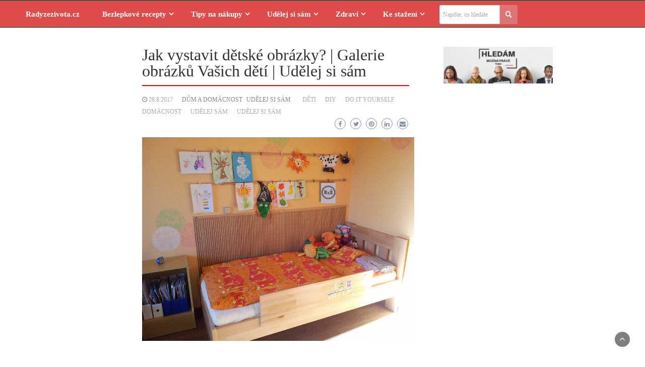

--- FILE ---
content_type: text/html; charset=UTF-8
request_url: https://www.radyzezivota.cz/jak-vystavit-detske-obrazky/
body_size: 32779
content:
<!DOCTYPE html>
<html lang="cs">
<head>
	<meta charset="UTF-8">
	<meta name="viewport" content="width=device-width, initial-scale=1">
	<link rel="profile" href="https://gmpg.org/xfn/11">
			<link rel="pingback" href="https://www.radyzezivota.cz/xmlrpc.php">
		<meta name='robots' content='index, follow, max-image-preview:large, max-snippet:-1, max-video-preview:-1' />
	<style>img:is([sizes="auto" i], [sizes^="auto," i]) { contain-intrinsic-size: 3000px 1500px }</style>
	
	<!-- This site is optimized with the Yoast SEO Premium plugin v25.3.1 (Yoast SEO v25.3.1) - https://yoast.com/wordpress/plugins/seo/ -->
	<title>Jak vystavit dětské obrázky? | Galerie pro děti | Udělej si sám</title>
	<meta name="description" content="Hledal jsem nějaké rozumné řešení - Jak vystavit dětské obrázky? Chtěl jsem si to sám vymyslet a sám udělat. Rychlé a levné - vyzkoušejte!" />
	<link rel="canonical" href="https://www.radyzezivota.cz/jak-vystavit-detske-obrazky/" />
	<meta property="og:locale" content="cs_CZ" />
	<meta property="og:type" content="article" />
	<meta property="og:title" content="Jak vystavit dětské obrázky? | Galerie obrázků Vašich dětí | Udělej si sám" />
	<meta property="og:description" content="Hledal jsem nějaké rozumné řešení - Jak vystavit dětské obrázky? Chtěl jsem si to sám vymyslet a sám udělat. Rychlé a levné - vyzkoušejte!" />
	<meta property="og:url" content="https://www.radyzezivota.cz/jak-vystavit-detske-obrazky/" />
	<meta property="og:site_name" content="Radyzezivota.cz" />
	<meta property="article:publisher" content="https://www.facebook.com/Radyzezivota" />
	<meta property="article:author" content="https://www.facebook.com/Radyzezivota" />
	<meta property="article:published_time" content="2017-08-28T12:11:54+00:00" />
	<meta property="article:modified_time" content="2023-02-23T11:43:58+00:00" />
	<meta property="og:image" content="https://www.radyzezivota.cz/wp-content/uploads/úvodní_80s.jpg" />
	<meta property="og:image:width" content="900" />
	<meta property="og:image:height" content="675" />
	<meta property="og:image:type" content="image/jpeg" />
	<meta name="author" content="Jiří Samuel" />
	<meta name="twitter:card" content="summary_large_image" />
	<meta name="twitter:creator" content="@Rady_ze_zivota" />
	<meta name="twitter:site" content="@Rady_ze_zivota" />
	<meta name="twitter:label1" content="Napsal(a)" />
	<meta name="twitter:data1" content="Jiří Samuel" />
	<meta name="twitter:label2" content="Odhadovaná doba čtení" />
	<meta name="twitter:data2" content="7 minut" />
	<script type="application/ld+json" class="yoast-schema-graph">{"@context":"https://schema.org","@graph":[{"@type":"Article","@id":"https://www.radyzezivota.cz/jak-vystavit-detske-obrazky/#article","isPartOf":{"@id":"https://www.radyzezivota.cz/jak-vystavit-detske-obrazky/"},"author":{"name":"Jiří Samuel","@id":"https://www.radyzezivota.cz/#/schema/person/04895c9a29fd7c8aab773960795462c6"},"headline":"Jak vystavit dětské obrázky? | Galerie obrázků Vašich dětí | Udělej si sám","datePublished":"2017-08-28T12:11:54+00:00","dateModified":"2023-02-23T11:43:58+00:00","mainEntityOfPage":{"@id":"https://www.radyzezivota.cz/jak-vystavit-detske-obrazky/"},"wordCount":1522,"commentCount":0,"publisher":{"@id":"https://www.radyzezivota.cz/#/schema/person/04895c9a29fd7c8aab773960795462c6"},"image":{"@id":"https://www.radyzezivota.cz/jak-vystavit-detske-obrazky/#primaryimage"},"thumbnailUrl":"https://www.radyzezivota.cz/wp-content/uploads/úvodní_80s.jpg","keywords":["Děti","DIY","Do it yourself","domácnost","Udělej sám","Udělej si sám"],"articleSection":["Dům a Domácnost","Udělej si sám"],"inLanguage":"cs","potentialAction":[{"@type":"CommentAction","name":"Comment","target":["https://www.radyzezivota.cz/jak-vystavit-detske-obrazky/#respond"]}]},{"@type":"WebPage","@id":"https://www.radyzezivota.cz/jak-vystavit-detske-obrazky/","url":"https://www.radyzezivota.cz/jak-vystavit-detske-obrazky/","name":"Jak vystavit dětské obrázky? | Galerie pro děti | Udělej si sám","isPartOf":{"@id":"https://www.radyzezivota.cz/#website"},"primaryImageOfPage":{"@id":"https://www.radyzezivota.cz/jak-vystavit-detske-obrazky/#primaryimage"},"image":{"@id":"https://www.radyzezivota.cz/jak-vystavit-detske-obrazky/#primaryimage"},"thumbnailUrl":"https://www.radyzezivota.cz/wp-content/uploads/úvodní_80s.jpg","datePublished":"2017-08-28T12:11:54+00:00","dateModified":"2023-02-23T11:43:58+00:00","description":"Hledal jsem nějaké rozumné řešení - Jak vystavit dětské obrázky? Chtěl jsem si to sám vymyslet a sám udělat. Rychlé a levné - vyzkoušejte!","breadcrumb":{"@id":"https://www.radyzezivota.cz/jak-vystavit-detske-obrazky/#breadcrumb"},"inLanguage":"cs","potentialAction":[{"@type":"ReadAction","target":["https://www.radyzezivota.cz/jak-vystavit-detske-obrazky/"]}]},{"@type":"ImageObject","inLanguage":"cs","@id":"https://www.radyzezivota.cz/jak-vystavit-detske-obrazky/#primaryimage","url":"https://www.radyzezivota.cz/wp-content/uploads/úvodní_80s.jpg","contentUrl":"https://www.radyzezivota.cz/wp-content/uploads/úvodní_80s.jpg","width":900,"height":675,"caption":"Jak vystavit dětské obrázky | Dětská galerie | Děti"},{"@type":"BreadcrumbList","@id":"https://www.radyzezivota.cz/jak-vystavit-detske-obrazky/#breadcrumb","itemListElement":[{"@type":"ListItem","position":1,"name":"Domů","item":"https://www.radyzezivota.cz/"},{"@type":"ListItem","position":2,"name":"Dům a Domácnost","item":"https://www.radyzezivota.cz/category/domacnost/"},{"@type":"ListItem","position":3,"name":"Udělej si sám","item":"https://www.radyzezivota.cz/category/domacnost/udelej-si-sam/"},{"@type":"ListItem","position":4,"name":"Jak vystavit dětské obrázky? | Galerie obrázků Vašich dětí | Udělej si sám"}]},{"@type":"WebSite","@id":"https://www.radyzezivota.cz/#website","url":"https://www.radyzezivota.cz/","name":"Radyzezivota.cz","description":"Nechte se inspirovat!","publisher":{"@id":"https://www.radyzezivota.cz/#/schema/person/04895c9a29fd7c8aab773960795462c6"},"potentialAction":[{"@type":"SearchAction","target":{"@type":"EntryPoint","urlTemplate":"https://www.radyzezivota.cz/?s={search_term_string}"},"query-input":{"@type":"PropertyValueSpecification","valueRequired":true,"valueName":"search_term_string"}}],"inLanguage":"cs"},{"@type":["Person","Organization"],"@id":"https://www.radyzezivota.cz/#/schema/person/04895c9a29fd7c8aab773960795462c6","name":"Jiří Samuel","image":{"@type":"ImageObject","inLanguage":"cs","@id":"https://www.radyzezivota.cz/#/schema/person/image/","url":"https://www.radyzezivota.cz/wp-content/uploads/Logo-Life_300x350_RzZ.png","contentUrl":"https://www.radyzezivota.cz/wp-content/uploads/Logo-Life_300x350_RzZ.png","width":300,"height":350,"caption":"Jiří Samuel"},"logo":{"@id":"https://www.radyzezivota.cz/#/schema/person/image/"},"description":"Jsem admin a tvůrce webových stránek radyzezivota.cz, zdravezvykacky.cz, healthychewinggum.com. Je pro mě výzva psát unikátní obsah a vytvářet strategii a architekturu webu a neustále jej posouvat dál. Jsem kreativní, tvůrčí, mám rád upřímnost, vždy hledám pravdu, a snažím se jí šířit, jsem objektivní a chybu považuji za důležitou součást svého života - bez chyby není pokroku. Jednou z mých nejsilnějších skills je schopnost umět sbírat střípky informací, analyzovat je a vygenerovat z nich zjednodušený pohled. Miluji přírodu, zdravý životní styl, zdravé žvýkačky, ohleduplnost, férovost, vážím si šikovných lidí s pokorou a šikovných věcí. Nemám rád kopie, umělé věci, přetvářky, namyšlenou aroganci, lži, propagandu a vše tomu podobné. Vítejte a nechte se inspirovat!","sameAs":["https://www.radyzezivota.cz/","https://www.facebook.com/Radyzezivota","https://www.instagram.com/radyzezivota/","https://www.linkedin.com/in/jiri-samuel/","https://cz.pinterest.com/radyzezivota","https://x.com/Rady_ze_zivota","https://www.youtube.com/channel/UCQxK37Vba9jthlSu1JfWDKw"]}]}</script>
	<!-- / Yoast SEO Premium plugin. -->


<link rel="alternate" type="application/rss+xml" title="Radyzezivota.cz &raquo; RSS zdroj" href="https://www.radyzezivota.cz/feed/" />
<link rel="alternate" type="application/rss+xml" title="Radyzezivota.cz &raquo; RSS komentářů" href="https://www.radyzezivota.cz/comments/feed/" />
<link rel="alternate" type="application/rss+xml" title="Radyzezivota.cz &raquo; RSS komentářů pro Jak vystavit dětské obrázky? | Galerie obrázků Vašich dětí | Udělej si sám" href="https://www.radyzezivota.cz/jak-vystavit-detske-obrazky/feed/" />
<script type="text/javascript">
/* <![CDATA[ */
window._wpemojiSettings = {"baseUrl":"https:\/\/s.w.org\/images\/core\/emoji\/16.0.1\/72x72\/","ext":".png","svgUrl":"https:\/\/s.w.org\/images\/core\/emoji\/16.0.1\/svg\/","svgExt":".svg","source":{"concatemoji":"https:\/\/www.radyzezivota.cz\/wp-includes\/js\/wp-emoji-release.min.js?ver=63f6e2caf577598c96b0170886a54dc9"}};
/*! This file is auto-generated */
!function(s,n){var o,i,e;function c(e){try{var t={supportTests:e,timestamp:(new Date).valueOf()};sessionStorage.setItem(o,JSON.stringify(t))}catch(e){}}function p(e,t,n){e.clearRect(0,0,e.canvas.width,e.canvas.height),e.fillText(t,0,0);var t=new Uint32Array(e.getImageData(0,0,e.canvas.width,e.canvas.height).data),a=(e.clearRect(0,0,e.canvas.width,e.canvas.height),e.fillText(n,0,0),new Uint32Array(e.getImageData(0,0,e.canvas.width,e.canvas.height).data));return t.every(function(e,t){return e===a[t]})}function u(e,t){e.clearRect(0,0,e.canvas.width,e.canvas.height),e.fillText(t,0,0);for(var n=e.getImageData(16,16,1,1),a=0;a<n.data.length;a++)if(0!==n.data[a])return!1;return!0}function f(e,t,n,a){switch(t){case"flag":return n(e,"\ud83c\udff3\ufe0f\u200d\u26a7\ufe0f","\ud83c\udff3\ufe0f\u200b\u26a7\ufe0f")?!1:!n(e,"\ud83c\udde8\ud83c\uddf6","\ud83c\udde8\u200b\ud83c\uddf6")&&!n(e,"\ud83c\udff4\udb40\udc67\udb40\udc62\udb40\udc65\udb40\udc6e\udb40\udc67\udb40\udc7f","\ud83c\udff4\u200b\udb40\udc67\u200b\udb40\udc62\u200b\udb40\udc65\u200b\udb40\udc6e\u200b\udb40\udc67\u200b\udb40\udc7f");case"emoji":return!a(e,"\ud83e\udedf")}return!1}function g(e,t,n,a){var r="undefined"!=typeof WorkerGlobalScope&&self instanceof WorkerGlobalScope?new OffscreenCanvas(300,150):s.createElement("canvas"),o=r.getContext("2d",{willReadFrequently:!0}),i=(o.textBaseline="top",o.font="600 32px Arial",{});return e.forEach(function(e){i[e]=t(o,e,n,a)}),i}function t(e){var t=s.createElement("script");t.src=e,t.defer=!0,s.head.appendChild(t)}"undefined"!=typeof Promise&&(o="wpEmojiSettingsSupports",i=["flag","emoji"],n.supports={everything:!0,everythingExceptFlag:!0},e=new Promise(function(e){s.addEventListener("DOMContentLoaded",e,{once:!0})}),new Promise(function(t){var n=function(){try{var e=JSON.parse(sessionStorage.getItem(o));if("object"==typeof e&&"number"==typeof e.timestamp&&(new Date).valueOf()<e.timestamp+604800&&"object"==typeof e.supportTests)return e.supportTests}catch(e){}return null}();if(!n){if("undefined"!=typeof Worker&&"undefined"!=typeof OffscreenCanvas&&"undefined"!=typeof URL&&URL.createObjectURL&&"undefined"!=typeof Blob)try{var e="postMessage("+g.toString()+"("+[JSON.stringify(i),f.toString(),p.toString(),u.toString()].join(",")+"));",a=new Blob([e],{type:"text/javascript"}),r=new Worker(URL.createObjectURL(a),{name:"wpTestEmojiSupports"});return void(r.onmessage=function(e){c(n=e.data),r.terminate(),t(n)})}catch(e){}c(n=g(i,f,p,u))}t(n)}).then(function(e){for(var t in e)n.supports[t]=e[t],n.supports.everything=n.supports.everything&&n.supports[t],"flag"!==t&&(n.supports.everythingExceptFlag=n.supports.everythingExceptFlag&&n.supports[t]);n.supports.everythingExceptFlag=n.supports.everythingExceptFlag&&!n.supports.flag,n.DOMReady=!1,n.readyCallback=function(){n.DOMReady=!0}}).then(function(){return e}).then(function(){var e;n.supports.everything||(n.readyCallback(),(e=n.source||{}).concatemoji?t(e.concatemoji):e.wpemoji&&e.twemoji&&(t(e.twemoji),t(e.wpemoji)))}))}((window,document),window._wpemojiSettings);
/* ]]> */
</script>
<style id='wp-emoji-styles-inline-css' type='text/css'>

	img.wp-smiley, img.emoji {
		display: inline !important;
		border: none !important;
		box-shadow: none !important;
		height: 1em !important;
		width: 1em !important;
		margin: 0 0.07em !important;
		vertical-align: -0.1em !important;
		background: none !important;
		padding: 0 !important;
	}
</style>
<link rel='stylesheet' id='wp-block-library-css' href='https://www.radyzezivota.cz/wp-includes/css/dist/block-library/style.min.css?ver=63f6e2caf577598c96b0170886a54dc9' type='text/css' media='all' />
<style id='wp-block-library-theme-inline-css' type='text/css'>
.wp-block-audio :where(figcaption){color:#555;font-size:13px;text-align:center}.is-dark-theme .wp-block-audio :where(figcaption){color:#ffffffa6}.wp-block-audio{margin:0 0 1em}.wp-block-code{border:1px solid #ccc;border-radius:4px;font-family:Menlo,Consolas,monaco,monospace;padding:.8em 1em}.wp-block-embed :where(figcaption){color:#555;font-size:13px;text-align:center}.is-dark-theme .wp-block-embed :where(figcaption){color:#ffffffa6}.wp-block-embed{margin:0 0 1em}.blocks-gallery-caption{color:#555;font-size:13px;text-align:center}.is-dark-theme .blocks-gallery-caption{color:#ffffffa6}:root :where(.wp-block-image figcaption){color:#555;font-size:13px;text-align:center}.is-dark-theme :root :where(.wp-block-image figcaption){color:#ffffffa6}.wp-block-image{margin:0 0 1em}.wp-block-pullquote{border-bottom:4px solid;border-top:4px solid;color:currentColor;margin-bottom:1.75em}.wp-block-pullquote cite,.wp-block-pullquote footer,.wp-block-pullquote__citation{color:currentColor;font-size:.8125em;font-style:normal;text-transform:uppercase}.wp-block-quote{border-left:.25em solid;margin:0 0 1.75em;padding-left:1em}.wp-block-quote cite,.wp-block-quote footer{color:currentColor;font-size:.8125em;font-style:normal;position:relative}.wp-block-quote:where(.has-text-align-right){border-left:none;border-right:.25em solid;padding-left:0;padding-right:1em}.wp-block-quote:where(.has-text-align-center){border:none;padding-left:0}.wp-block-quote.is-large,.wp-block-quote.is-style-large,.wp-block-quote:where(.is-style-plain){border:none}.wp-block-search .wp-block-search__label{font-weight:700}.wp-block-search__button{border:1px solid #ccc;padding:.375em .625em}:where(.wp-block-group.has-background){padding:1.25em 2.375em}.wp-block-separator.has-css-opacity{opacity:.4}.wp-block-separator{border:none;border-bottom:2px solid;margin-left:auto;margin-right:auto}.wp-block-separator.has-alpha-channel-opacity{opacity:1}.wp-block-separator:not(.is-style-wide):not(.is-style-dots){width:100px}.wp-block-separator.has-background:not(.is-style-dots){border-bottom:none;height:1px}.wp-block-separator.has-background:not(.is-style-wide):not(.is-style-dots){height:2px}.wp-block-table{margin:0 0 1em}.wp-block-table td,.wp-block-table th{word-break:normal}.wp-block-table :where(figcaption){color:#555;font-size:13px;text-align:center}.is-dark-theme .wp-block-table :where(figcaption){color:#ffffffa6}.wp-block-video :where(figcaption){color:#555;font-size:13px;text-align:center}.is-dark-theme .wp-block-video :where(figcaption){color:#ffffffa6}.wp-block-video{margin:0 0 1em}:root :where(.wp-block-template-part.has-background){margin-bottom:0;margin-top:0;padding:1.25em 2.375em}
</style>
<style id='classic-theme-styles-inline-css' type='text/css'>
/*! This file is auto-generated */
.wp-block-button__link{color:#fff;background-color:#32373c;border-radius:9999px;box-shadow:none;text-decoration:none;padding:calc(.667em + 2px) calc(1.333em + 2px);font-size:1.125em}.wp-block-file__button{background:#32373c;color:#fff;text-decoration:none}
</style>
<style id='global-styles-inline-css' type='text/css'>
:root{--wp--preset--aspect-ratio--square: 1;--wp--preset--aspect-ratio--4-3: 4/3;--wp--preset--aspect-ratio--3-4: 3/4;--wp--preset--aspect-ratio--3-2: 3/2;--wp--preset--aspect-ratio--2-3: 2/3;--wp--preset--aspect-ratio--16-9: 16/9;--wp--preset--aspect-ratio--9-16: 9/16;--wp--preset--color--black: #000000;--wp--preset--color--cyan-bluish-gray: #abb8c3;--wp--preset--color--white: #ffffff;--wp--preset--color--pale-pink: #f78da7;--wp--preset--color--vivid-red: #cf2e2e;--wp--preset--color--luminous-vivid-orange: #ff6900;--wp--preset--color--luminous-vivid-amber: #fcb900;--wp--preset--color--light-green-cyan: #7bdcb5;--wp--preset--color--vivid-green-cyan: #00d084;--wp--preset--color--pale-cyan-blue: #8ed1fc;--wp--preset--color--vivid-cyan-blue: #0693e3;--wp--preset--color--vivid-purple: #9b51e0;--wp--preset--gradient--vivid-cyan-blue-to-vivid-purple: linear-gradient(135deg,rgba(6,147,227,1) 0%,rgb(155,81,224) 100%);--wp--preset--gradient--light-green-cyan-to-vivid-green-cyan: linear-gradient(135deg,rgb(122,220,180) 0%,rgb(0,208,130) 100%);--wp--preset--gradient--luminous-vivid-amber-to-luminous-vivid-orange: linear-gradient(135deg,rgba(252,185,0,1) 0%,rgba(255,105,0,1) 100%);--wp--preset--gradient--luminous-vivid-orange-to-vivid-red: linear-gradient(135deg,rgba(255,105,0,1) 0%,rgb(207,46,46) 100%);--wp--preset--gradient--very-light-gray-to-cyan-bluish-gray: linear-gradient(135deg,rgb(238,238,238) 0%,rgb(169,184,195) 100%);--wp--preset--gradient--cool-to-warm-spectrum: linear-gradient(135deg,rgb(74,234,220) 0%,rgb(151,120,209) 20%,rgb(207,42,186) 40%,rgb(238,44,130) 60%,rgb(251,105,98) 80%,rgb(254,248,76) 100%);--wp--preset--gradient--blush-light-purple: linear-gradient(135deg,rgb(255,206,236) 0%,rgb(152,150,240) 100%);--wp--preset--gradient--blush-bordeaux: linear-gradient(135deg,rgb(254,205,165) 0%,rgb(254,45,45) 50%,rgb(107,0,62) 100%);--wp--preset--gradient--luminous-dusk: linear-gradient(135deg,rgb(255,203,112) 0%,rgb(199,81,192) 50%,rgb(65,88,208) 100%);--wp--preset--gradient--pale-ocean: linear-gradient(135deg,rgb(255,245,203) 0%,rgb(182,227,212) 50%,rgb(51,167,181) 100%);--wp--preset--gradient--electric-grass: linear-gradient(135deg,rgb(202,248,128) 0%,rgb(113,206,126) 100%);--wp--preset--gradient--midnight: linear-gradient(135deg,rgb(2,3,129) 0%,rgb(40,116,252) 100%);--wp--preset--font-size--small: 13px;--wp--preset--font-size--medium: 20px;--wp--preset--font-size--large: 36px;--wp--preset--font-size--x-large: 42px;--wp--preset--spacing--20: 0.44rem;--wp--preset--spacing--30: 0.67rem;--wp--preset--spacing--40: 1rem;--wp--preset--spacing--50: 1.5rem;--wp--preset--spacing--60: 2.25rem;--wp--preset--spacing--70: 3.38rem;--wp--preset--spacing--80: 5.06rem;--wp--preset--shadow--natural: 6px 6px 9px rgba(0, 0, 0, 0.2);--wp--preset--shadow--deep: 12px 12px 50px rgba(0, 0, 0, 0.4);--wp--preset--shadow--sharp: 6px 6px 0px rgba(0, 0, 0, 0.2);--wp--preset--shadow--outlined: 6px 6px 0px -3px rgba(255, 255, 255, 1), 6px 6px rgba(0, 0, 0, 1);--wp--preset--shadow--crisp: 6px 6px 0px rgba(0, 0, 0, 1);}:where(.is-layout-flex){gap: 0.5em;}:where(.is-layout-grid){gap: 0.5em;}body .is-layout-flex{display: flex;}.is-layout-flex{flex-wrap: wrap;align-items: center;}.is-layout-flex > :is(*, div){margin: 0;}body .is-layout-grid{display: grid;}.is-layout-grid > :is(*, div){margin: 0;}:where(.wp-block-columns.is-layout-flex){gap: 2em;}:where(.wp-block-columns.is-layout-grid){gap: 2em;}:where(.wp-block-post-template.is-layout-flex){gap: 1.25em;}:where(.wp-block-post-template.is-layout-grid){gap: 1.25em;}.has-black-color{color: var(--wp--preset--color--black) !important;}.has-cyan-bluish-gray-color{color: var(--wp--preset--color--cyan-bluish-gray) !important;}.has-white-color{color: var(--wp--preset--color--white) !important;}.has-pale-pink-color{color: var(--wp--preset--color--pale-pink) !important;}.has-vivid-red-color{color: var(--wp--preset--color--vivid-red) !important;}.has-luminous-vivid-orange-color{color: var(--wp--preset--color--luminous-vivid-orange) !important;}.has-luminous-vivid-amber-color{color: var(--wp--preset--color--luminous-vivid-amber) !important;}.has-light-green-cyan-color{color: var(--wp--preset--color--light-green-cyan) !important;}.has-vivid-green-cyan-color{color: var(--wp--preset--color--vivid-green-cyan) !important;}.has-pale-cyan-blue-color{color: var(--wp--preset--color--pale-cyan-blue) !important;}.has-vivid-cyan-blue-color{color: var(--wp--preset--color--vivid-cyan-blue) !important;}.has-vivid-purple-color{color: var(--wp--preset--color--vivid-purple) !important;}.has-black-background-color{background-color: var(--wp--preset--color--black) !important;}.has-cyan-bluish-gray-background-color{background-color: var(--wp--preset--color--cyan-bluish-gray) !important;}.has-white-background-color{background-color: var(--wp--preset--color--white) !important;}.has-pale-pink-background-color{background-color: var(--wp--preset--color--pale-pink) !important;}.has-vivid-red-background-color{background-color: var(--wp--preset--color--vivid-red) !important;}.has-luminous-vivid-orange-background-color{background-color: var(--wp--preset--color--luminous-vivid-orange) !important;}.has-luminous-vivid-amber-background-color{background-color: var(--wp--preset--color--luminous-vivid-amber) !important;}.has-light-green-cyan-background-color{background-color: var(--wp--preset--color--light-green-cyan) !important;}.has-vivid-green-cyan-background-color{background-color: var(--wp--preset--color--vivid-green-cyan) !important;}.has-pale-cyan-blue-background-color{background-color: var(--wp--preset--color--pale-cyan-blue) !important;}.has-vivid-cyan-blue-background-color{background-color: var(--wp--preset--color--vivid-cyan-blue) !important;}.has-vivid-purple-background-color{background-color: var(--wp--preset--color--vivid-purple) !important;}.has-black-border-color{border-color: var(--wp--preset--color--black) !important;}.has-cyan-bluish-gray-border-color{border-color: var(--wp--preset--color--cyan-bluish-gray) !important;}.has-white-border-color{border-color: var(--wp--preset--color--white) !important;}.has-pale-pink-border-color{border-color: var(--wp--preset--color--pale-pink) !important;}.has-vivid-red-border-color{border-color: var(--wp--preset--color--vivid-red) !important;}.has-luminous-vivid-orange-border-color{border-color: var(--wp--preset--color--luminous-vivid-orange) !important;}.has-luminous-vivid-amber-border-color{border-color: var(--wp--preset--color--luminous-vivid-amber) !important;}.has-light-green-cyan-border-color{border-color: var(--wp--preset--color--light-green-cyan) !important;}.has-vivid-green-cyan-border-color{border-color: var(--wp--preset--color--vivid-green-cyan) !important;}.has-pale-cyan-blue-border-color{border-color: var(--wp--preset--color--pale-cyan-blue) !important;}.has-vivid-cyan-blue-border-color{border-color: var(--wp--preset--color--vivid-cyan-blue) !important;}.has-vivid-purple-border-color{border-color: var(--wp--preset--color--vivid-purple) !important;}.has-vivid-cyan-blue-to-vivid-purple-gradient-background{background: var(--wp--preset--gradient--vivid-cyan-blue-to-vivid-purple) !important;}.has-light-green-cyan-to-vivid-green-cyan-gradient-background{background: var(--wp--preset--gradient--light-green-cyan-to-vivid-green-cyan) !important;}.has-luminous-vivid-amber-to-luminous-vivid-orange-gradient-background{background: var(--wp--preset--gradient--luminous-vivid-amber-to-luminous-vivid-orange) !important;}.has-luminous-vivid-orange-to-vivid-red-gradient-background{background: var(--wp--preset--gradient--luminous-vivid-orange-to-vivid-red) !important;}.has-very-light-gray-to-cyan-bluish-gray-gradient-background{background: var(--wp--preset--gradient--very-light-gray-to-cyan-bluish-gray) !important;}.has-cool-to-warm-spectrum-gradient-background{background: var(--wp--preset--gradient--cool-to-warm-spectrum) !important;}.has-blush-light-purple-gradient-background{background: var(--wp--preset--gradient--blush-light-purple) !important;}.has-blush-bordeaux-gradient-background{background: var(--wp--preset--gradient--blush-bordeaux) !important;}.has-luminous-dusk-gradient-background{background: var(--wp--preset--gradient--luminous-dusk) !important;}.has-pale-ocean-gradient-background{background: var(--wp--preset--gradient--pale-ocean) !important;}.has-electric-grass-gradient-background{background: var(--wp--preset--gradient--electric-grass) !important;}.has-midnight-gradient-background{background: var(--wp--preset--gradient--midnight) !important;}.has-small-font-size{font-size: var(--wp--preset--font-size--small) !important;}.has-medium-font-size{font-size: var(--wp--preset--font-size--medium) !important;}.has-large-font-size{font-size: var(--wp--preset--font-size--large) !important;}.has-x-large-font-size{font-size: var(--wp--preset--font-size--x-large) !important;}
:where(.wp-block-post-template.is-layout-flex){gap: 1.25em;}:where(.wp-block-post-template.is-layout-grid){gap: 1.25em;}
:where(.wp-block-columns.is-layout-flex){gap: 2em;}:where(.wp-block-columns.is-layout-grid){gap: 2em;}
:root :where(.wp-block-pullquote){font-size: 1.5em;line-height: 1.6;}
</style>
<link rel='stylesheet' id='baguettebox-css-css' href='https://www.radyzezivota.cz/wp-content/plugins/gallery-block-lightbox/dist/baguetteBox.min.css?ver=1.12.0' type='text/css' media='all' />
<link rel='stylesheet' id='cmplz-general-css' href='https://www.radyzezivota.cz/wp-content/plugins/complianz-gdpr/assets/css/cookieblocker.min.css?ver=1750966691' type='text/css' media='all' />
<link rel='stylesheet' id='wp-newspaper-style-css' href='https://www.radyzezivota.cz/wp-content/themes/wp-newspaper/style.css?ver=63f6e2caf577598c96b0170886a54dc9' type='text/css' media='all' />
<style id='wp-newspaper-style-inline-css' type='text/css'>
.detail-content h1{ font:500 32px/1em Poppins; }h1{ color:#333; }.detail-content h2{ font:400 28px/1em Mirza; }h2{ color:#333; }.detail-content h3{ font:300 24px/1em Monda; }h3{ color:#333; }.detail-content h4{ font:200 21px/1em Moul; }h4{ color:#333; }.detail-content h5{ font:150 15px/1em Ovo; }h5{ color:#333; }.detail-content h6{ font:100 12px/1em Oxygen; }h6{ color:#333; }
                body{ font: 400 16px/24px Quattrocento; color: #333; }
                body{ background-color: #fff; }

                article{ font: 400 18px/31px Playfair Display; color: #333; }

                div.container{ max-width: 1568px; }

                
                



                header .logo img{ height: 52px; }
                .site-title a{ font-size: 26px; font-family: Coda; color: #dd4b4b;}
                header .logo .site-description{color: #97a6b2;}
                section.top-bar{padding: 53px 0;}

                section.top-bar:before {background: #ffffff; opacity: 0;}


                

               


                
                

                .blog-news-title{ font-size: 22px; font-family: Montserrat; line-height: 30px; font-weight: 600;}
                .blog-news-title a{color: #dd4b4b;}

                

                


                
               

                // link color
                a{color:#e5a81b;}

                #primary-menu li a {color: #fff;}
                header .main-nav{background-color: #dd4b4b;}
                .main-navigation ul ul.sub-menu{background-color: #dd4b4b;}
                .main-navigation .nav-menu{background-color: #dd4b4b;}
                #primary-menu li a{ font-size: 15px; font-family: Poppins; font-weight: 500;}
                footer.main{background-color: #ececec;}


                header .top-info.pri-bg-color{background-color: #24262d;}

                


                /*buttons*/
                header .search-submit,.widget .profile-link,
                .woocommerce #respond input#submit.alt, .woocommerce a.button.alt,
                .woocommerce button.button.alt, .woocommerce input.button.alt,.woocommerce #respond input#submit, .woocommerce a.button, .woocommerce button.button,
                .woocommerce input.button,form#wte_enquiry_contact_form input#enquiry_submit_button,#blossomthemes-email-newsletter-626 input.subscribe-submit-626,
                .jetpack_subscription_widget,.widget_search .search-submit,.widget-instagram .owl-carousel .owl-nav .owl-prev,
                .widget-instagram .owl-carousel .owl-nav .owl-next,.widget_search input.search-submit
                {background-color: #f0aa11;}

                


                .home-pages{background-color:#dd3333;}


                

               
        
</style>
<link rel='stylesheet' id='bootstrap-css' href='https://www.radyzezivota.cz/wp-content/themes/wp-newspaper/css/bootstrap.css?ver=63f6e2caf577598c96b0170886a54dc9' type='text/css' media='all' />
<link rel='stylesheet' id='food-news-css' href='https://www.radyzezivota.cz/wp-content/themes/food-news/style.css?ver=1.0.2' type='text/css' media='all' />
<style id='food-news-inline-css' type='text/css'>

                body{ font: 400 16px/24px Montserrat; color: #333; }
                body{ background-color: #fff; }

                article{ font: 400 18px/31px Playfair Display; color: #333; }

                div.container{ max-width: 1568px; }

                
                



                header .logo img{ height: 52px; }
                .site-title a{ font-size: 26px; font-family: Coda; color: #dd4b4b;}
                header .logo .site-description{color: #97a6b2;}
                section.top-bar{padding: 53px 0;}

                section.top-bar:before {background: #ffffff; opacity: 0;}


                

               


                
                

                .blog-news-title{ font-size: 22px; font-family: Montserrat; line-height: 30px; font-weight: 600;}
                .blog-news-title a{color: #dd4b4b;}

                

                


                
               

                // link color
                a{color:#e5a81b;}

                #primary-menu li a {color: #fff;}
                header .main-nav{background-color: #dd4b4b;}
                .main-navigation ul ul.sub-menu{background-color: #dd4b4b;}
                .main-navigation .nav-menu{background-color: #dd4b4b;}
                #primary-menu li a{ font-size: 15px; font-family: Poppins; fon-t-weight: 500;}
                footer.main{background-color: #dd4b4b;}


                header .top-info.pri-bg-color{background-color: #24262d;}

                


                /*buttons*/
                header .search-submit,.widget .profile-link,
                .woocommerce #respond input#submit.alt, .woocommerce a.button.alt,
                .woocommerce button.button.alt, .woocommerce input.button.alt,.woocommerce #respond input#submit, .woocommerce a.button, .woocommerce button.button,
                .woocommerce input.button,form#wte_enquiry_contact_form input#enquiry_submit_button,#blossomthemes-email-newsletter-626 input.subscribe-submit-626,
                .jetpack_subscription_widget,.widget_search .search-submit,.widget-instagram .owl-carousel .owl-nav .owl-prev,
                .widget-instagram .owl-carousel .owl-nav .owl-next,.widget_search input.search-submit
                {background-color: rgba(223,214,214,0.3);}

                


                .home-pages{background-color:#dd3333;}


                

               
        
</style>
<link rel='stylesheet' id='fontawesome-css' href='https://www.radyzezivota.cz/wp-content/themes/wp-newspaper/css/font-awesome.css?ver=63f6e2caf577598c96b0170886a54dc9' type='text/css' media='all' />
<link rel='stylesheet' id='wpdiscuz-frontend-css-css' href='https://www.radyzezivota.cz/wp-content/plugins/wpdiscuz/themes/default/style.css?ver=7.6.32' type='text/css' media='all' />
<style id='wpdiscuz-frontend-css-inline-css' type='text/css'>
 #wpdcom .wpd-blog-administrator .wpd-comment-label{color:#ffffff;background-color:#00B38F;border:none}#wpdcom .wpd-blog-administrator .wpd-comment-author, #wpdcom .wpd-blog-administrator .wpd-comment-author a{color:#00B38F}#wpdcom.wpd-layout-1 .wpd-comment .wpd-blog-administrator .wpd-avatar img{border-color:#00B38F}#wpdcom.wpd-layout-2 .wpd-comment.wpd-reply .wpd-comment-wrap.wpd-blog-administrator{border-left:3px solid #00B38F}#wpdcom.wpd-layout-2 .wpd-comment .wpd-blog-administrator .wpd-avatar img{border-bottom-color:#00B38F}#wpdcom.wpd-layout-3 .wpd-blog-administrator .wpd-comment-subheader{border-top:1px dashed #00B38F}#wpdcom.wpd-layout-3 .wpd-reply .wpd-blog-administrator .wpd-comment-right{border-left:1px solid #00B38F}#wpdcom .wpd-blog-editor .wpd-comment-label{color:#ffffff;background-color:#00B38F;border:none}#wpdcom .wpd-blog-editor .wpd-comment-author, #wpdcom .wpd-blog-editor .wpd-comment-author a{color:#00B38F}#wpdcom.wpd-layout-1 .wpd-comment .wpd-blog-editor .wpd-avatar img{border-color:#00B38F}#wpdcom.wpd-layout-2 .wpd-comment.wpd-reply .wpd-comment-wrap.wpd-blog-editor{border-left:3px solid #00B38F}#wpdcom.wpd-layout-2 .wpd-comment .wpd-blog-editor .wpd-avatar img{border-bottom-color:#00B38F}#wpdcom.wpd-layout-3 .wpd-blog-editor .wpd-comment-subheader{border-top:1px dashed #00B38F}#wpdcom.wpd-layout-3 .wpd-reply .wpd-blog-editor .wpd-comment-right{border-left:1px solid #00B38F}#wpdcom .wpd-blog-author .wpd-comment-label{color:#ffffff;background-color:#00B38F;border:none}#wpdcom .wpd-blog-author .wpd-comment-author, #wpdcom .wpd-blog-author .wpd-comment-author a{color:#00B38F}#wpdcom.wpd-layout-1 .wpd-comment .wpd-blog-author .wpd-avatar img{border-color:#00B38F}#wpdcom.wpd-layout-2 .wpd-comment .wpd-blog-author .wpd-avatar img{border-bottom-color:#00B38F}#wpdcom.wpd-layout-3 .wpd-blog-author .wpd-comment-subheader{border-top:1px dashed #00B38F}#wpdcom.wpd-layout-3 .wpd-reply .wpd-blog-author .wpd-comment-right{border-left:1px solid #00B38F}#wpdcom .wpd-blog-contributor .wpd-comment-label{color:#ffffff;background-color:#00B38F;border:none}#wpdcom .wpd-blog-contributor .wpd-comment-author, #wpdcom .wpd-blog-contributor .wpd-comment-author a{color:#00B38F}#wpdcom.wpd-layout-1 .wpd-comment .wpd-blog-contributor .wpd-avatar img{border-color:#00B38F}#wpdcom.wpd-layout-2 .wpd-comment .wpd-blog-contributor .wpd-avatar img{border-bottom-color:#00B38F}#wpdcom.wpd-layout-3 .wpd-blog-contributor .wpd-comment-subheader{border-top:1px dashed #00B38F}#wpdcom.wpd-layout-3 .wpd-reply .wpd-blog-contributor .wpd-comment-right{border-left:1px solid #00B38F}#wpdcom .wpd-blog-subscriber .wpd-comment-label{color:#ffffff;background-color:#00B38F;border:none}#wpdcom .wpd-blog-subscriber .wpd-comment-author, #wpdcom .wpd-blog-subscriber .wpd-comment-author a{color:#00B38F}#wpdcom.wpd-layout-2 .wpd-comment .wpd-blog-subscriber .wpd-avatar img{border-bottom-color:#00B38F}#wpdcom.wpd-layout-3 .wpd-blog-subscriber .wpd-comment-subheader{border-top:1px dashed #00B38F}#wpdcom .wpd-blog-customer .wpd-comment-label{color:#ffffff;background-color:#00B38F;border:none}#wpdcom .wpd-blog-customer .wpd-comment-author, #wpdcom .wpd-blog-customer .wpd-comment-author a{color:#00B38F}#wpdcom.wpd-layout-1 .wpd-comment .wpd-blog-customer .wpd-avatar img{border-color:#00B38F}#wpdcom.wpd-layout-2 .wpd-comment .wpd-blog-customer .wpd-avatar img{border-bottom-color:#00B38F}#wpdcom.wpd-layout-3 .wpd-blog-customer .wpd-comment-subheader{border-top:1px dashed #00B38F}#wpdcom.wpd-layout-3 .wpd-reply .wpd-blog-customer .wpd-comment-right{border-left:1px solid #00B38F}#wpdcom .wpd-blog-shop_manager .wpd-comment-label{color:#ffffff;background-color:#00B38F;border:none}#wpdcom .wpd-blog-shop_manager .wpd-comment-author, #wpdcom .wpd-blog-shop_manager .wpd-comment-author a{color:#00B38F}#wpdcom.wpd-layout-1 .wpd-comment .wpd-blog-shop_manager .wpd-avatar img{border-color:#00B38F}#wpdcom.wpd-layout-2 .wpd-comment .wpd-blog-shop_manager .wpd-avatar img{border-bottom-color:#00B38F}#wpdcom.wpd-layout-3 .wpd-blog-shop_manager .wpd-comment-subheader{border-top:1px dashed #00B38F}#wpdcom.wpd-layout-3 .wpd-reply .wpd-blog-shop_manager .wpd-comment-right{border-left:1px solid #00B38F}#wpdcom .wpd-blog-css_js_designer .wpd-comment-label{color:#ffffff;background-color:#00B38F;border:none}#wpdcom .wpd-blog-css_js_designer .wpd-comment-author, #wpdcom .wpd-blog-css_js_designer .wpd-comment-author a{color:#00B38F}#wpdcom.wpd-layout-1 .wpd-comment .wpd-blog-css_js_designer .wpd-avatar img{border-color:#00B38F}#wpdcom.wpd-layout-2 .wpd-comment .wpd-blog-css_js_designer .wpd-avatar img{border-bottom-color:#00B38F}#wpdcom.wpd-layout-3 .wpd-blog-css_js_designer .wpd-comment-subheader{border-top:1px dashed #00B38F}#wpdcom.wpd-layout-3 .wpd-reply .wpd-blog-css_js_designer .wpd-comment-right{border-left:1px solid #00B38F}#wpdcom .wpd-blog-wpseo_manager .wpd-comment-label{color:#ffffff;background-color:#00B38F;border:none}#wpdcom .wpd-blog-wpseo_manager .wpd-comment-author, #wpdcom .wpd-blog-wpseo_manager .wpd-comment-author a{color:#00B38F}#wpdcom.wpd-layout-1 .wpd-comment .wpd-blog-wpseo_manager .wpd-avatar img{border-color:#00B38F}#wpdcom.wpd-layout-2 .wpd-comment .wpd-blog-wpseo_manager .wpd-avatar img{border-bottom-color:#00B38F}#wpdcom.wpd-layout-3 .wpd-blog-wpseo_manager .wpd-comment-subheader{border-top:1px dashed #00B38F}#wpdcom.wpd-layout-3 .wpd-reply .wpd-blog-wpseo_manager .wpd-comment-right{border-left:1px solid #00B38F}#wpdcom .wpd-blog-wpseo_editor .wpd-comment-label{color:#ffffff;background-color:#00B38F;border:none}#wpdcom .wpd-blog-wpseo_editor .wpd-comment-author, #wpdcom .wpd-blog-wpseo_editor .wpd-comment-author a{color:#00B38F}#wpdcom.wpd-layout-1 .wpd-comment .wpd-blog-wpseo_editor .wpd-avatar img{border-color:#00B38F}#wpdcom.wpd-layout-2 .wpd-comment .wpd-blog-wpseo_editor .wpd-avatar img{border-bottom-color:#00B38F}#wpdcom.wpd-layout-3 .wpd-blog-wpseo_editor .wpd-comment-subheader{border-top:1px dashed #00B38F}#wpdcom.wpd-layout-3 .wpd-reply .wpd-blog-wpseo_editor .wpd-comment-right{border-left:1px solid #00B38F}#wpdcom .wpd-blog-translator .wpd-comment-label{color:#ffffff;background-color:#00B38F;border:none}#wpdcom .wpd-blog-translator .wpd-comment-author, #wpdcom .wpd-blog-translator .wpd-comment-author a{color:#00B38F}#wpdcom.wpd-layout-1 .wpd-comment .wpd-blog-translator .wpd-avatar img{border-color:#00B38F}#wpdcom.wpd-layout-2 .wpd-comment .wpd-blog-translator .wpd-avatar img{border-bottom-color:#00B38F}#wpdcom.wpd-layout-3 .wpd-blog-translator .wpd-comment-subheader{border-top:1px dashed #00B38F}#wpdcom.wpd-layout-3 .wpd-reply .wpd-blog-translator .wpd-comment-right{border-left:1px solid #00B38F}#wpdcom .wpd-blog-post_author .wpd-comment-label{color:#ffffff;background-color:#00B38F;border:none}#wpdcom .wpd-blog-post_author .wpd-comment-author, #wpdcom .wpd-blog-post_author .wpd-comment-author a{color:#00B38F}#wpdcom .wpd-blog-post_author .wpd-avatar img{border-color:#00B38F}#wpdcom.wpd-layout-1 .wpd-comment .wpd-blog-post_author .wpd-avatar img{border-color:#00B38F}#wpdcom.wpd-layout-2 .wpd-comment.wpd-reply .wpd-comment-wrap.wpd-blog-post_author{border-left:3px solid #00B38F}#wpdcom.wpd-layout-2 .wpd-comment .wpd-blog-post_author .wpd-avatar img{border-bottom-color:#00B38F}#wpdcom.wpd-layout-3 .wpd-blog-post_author .wpd-comment-subheader{border-top:1px dashed #00B38F}#wpdcom.wpd-layout-3 .wpd-reply .wpd-blog-post_author .wpd-comment-right{border-left:1px solid #00B38F}#wpdcom .wpd-blog-guest .wpd-comment-label{color:#ffffff;background-color:#00B38F;border:none}#wpdcom .wpd-blog-guest .wpd-comment-author, #wpdcom .wpd-blog-guest .wpd-comment-author a{color:#00B38F}#wpdcom.wpd-layout-3 .wpd-blog-guest .wpd-comment-subheader{border-top:1px dashed #00B38F}#comments, #respond, .comments-area, #wpdcom{}#wpdcom .ql-editor > *{color:#777777}#wpdcom .ql-editor::before{}#wpdcom .ql-toolbar{border:1px solid #DDDDDD;border-top:none}#wpdcom .ql-container{border:1px solid #DDDDDD;border-bottom:none}#wpdcom .wpd-form-row .wpdiscuz-item input[type="text"], #wpdcom .wpd-form-row .wpdiscuz-item input[type="email"], #wpdcom .wpd-form-row .wpdiscuz-item input[type="url"], #wpdcom .wpd-form-row .wpdiscuz-item input[type="color"], #wpdcom .wpd-form-row .wpdiscuz-item input[type="date"], #wpdcom .wpd-form-row .wpdiscuz-item input[type="datetime"], #wpdcom .wpd-form-row .wpdiscuz-item input[type="datetime-local"], #wpdcom .wpd-form-row .wpdiscuz-item input[type="month"], #wpdcom .wpd-form-row .wpdiscuz-item input[type="number"], #wpdcom .wpd-form-row .wpdiscuz-item input[type="time"], #wpdcom textarea, #wpdcom select{border:1px solid #DDDDDD;color:#777777}#wpdcom .wpd-form-row .wpdiscuz-item textarea{border:1px solid #DDDDDD}#wpdcom input::placeholder, #wpdcom textarea::placeholder, #wpdcom input::-moz-placeholder, #wpdcom textarea::-webkit-input-placeholder{}#wpdcom .wpd-comment-text{color:#777777}#wpdcom .wpd-thread-head .wpd-thread-info{border-bottom:2px solid #00B38F}#wpdcom .wpd-thread-head .wpd-thread-info.wpd-reviews-tab svg{fill:#00B38F}#wpdcom .wpd-thread-head .wpdiscuz-user-settings{border-bottom:2px solid #00B38F}#wpdcom .wpd-thread-head .wpdiscuz-user-settings:hover{color:#00B38F}#wpdcom .wpd-comment .wpd-follow-link:hover{color:#00B38F}#wpdcom .wpd-comment-status .wpd-sticky{color:#00B38F}#wpdcom .wpd-thread-filter .wpdf-active{color:#00B38F;border-bottom-color:#00B38F}#wpdcom .wpd-comment-info-bar{border:1px dashed #33c3a6;background:#e6f8f4}#wpdcom .wpd-comment-info-bar .wpd-current-view i{color:#00B38F}#wpdcom .wpd-filter-view-all:hover{background:#00B38F}#wpdcom .wpdiscuz-item .wpdiscuz-rating > label{color:#DDDDDD}#wpdcom .wpdiscuz-item .wpdiscuz-rating:not(:checked) > label:hover, .wpdiscuz-rating:not(:checked) > label:hover ~ label{}#wpdcom .wpdiscuz-item .wpdiscuz-rating > input ~ label:hover, #wpdcom .wpdiscuz-item .wpdiscuz-rating > input:not(:checked) ~ label:hover ~ label, #wpdcom .wpdiscuz-item .wpdiscuz-rating > input:not(:checked) ~ label:hover ~ label{color:#FFED85}#wpdcom .wpdiscuz-item .wpdiscuz-rating > input:checked ~ label:hover, #wpdcom .wpdiscuz-item .wpdiscuz-rating > input:checked ~ label:hover, #wpdcom .wpdiscuz-item .wpdiscuz-rating > label:hover ~ input:checked ~ label, #wpdcom .wpdiscuz-item .wpdiscuz-rating > input:checked + label:hover ~ label, #wpdcom .wpdiscuz-item .wpdiscuz-rating > input:checked ~ label:hover ~ label, .wpd-custom-field .wcf-active-star, #wpdcom .wpdiscuz-item .wpdiscuz-rating > input:checked ~ label{color:#FFD700}#wpd-post-rating .wpd-rating-wrap .wpd-rating-stars svg .wpd-star{fill:#DDDDDD}#wpd-post-rating .wpd-rating-wrap .wpd-rating-stars svg .wpd-active{fill:#FFD700}#wpd-post-rating .wpd-rating-wrap .wpd-rate-starts svg .wpd-star{fill:#DDDDDD}#wpd-post-rating .wpd-rating-wrap .wpd-rate-starts:hover svg .wpd-star{fill:#FFED85}#wpd-post-rating.wpd-not-rated .wpd-rating-wrap .wpd-rate-starts svg:hover ~ svg .wpd-star{fill:#DDDDDD}.wpdiscuz-post-rating-wrap .wpd-rating .wpd-rating-wrap .wpd-rating-stars svg .wpd-star{fill:#DDDDDD}.wpdiscuz-post-rating-wrap .wpd-rating .wpd-rating-wrap .wpd-rating-stars svg .wpd-active{fill:#FFD700}#wpdcom .wpd-comment .wpd-follow-active{color:#ff7a00}#wpdcom .page-numbers{color:#555;border:#555 1px solid}#wpdcom span.current{background:#555}#wpdcom.wpd-layout-1 .wpd-new-loaded-comment > .wpd-comment-wrap > .wpd-comment-right{background:#FFFAD6}#wpdcom.wpd-layout-2 .wpd-new-loaded-comment.wpd-comment > .wpd-comment-wrap > .wpd-comment-right{background:#FFFAD6}#wpdcom.wpd-layout-2 .wpd-new-loaded-comment.wpd-comment.wpd-reply > .wpd-comment-wrap > .wpd-comment-right{background:transparent}#wpdcom.wpd-layout-2 .wpd-new-loaded-comment.wpd-comment.wpd-reply > .wpd-comment-wrap{background:#FFFAD6}#wpdcom.wpd-layout-3 .wpd-new-loaded-comment.wpd-comment > .wpd-comment-wrap > .wpd-comment-right{background:#FFFAD6}#wpdcom .wpd-follow:hover i, #wpdcom .wpd-unfollow:hover i, #wpdcom .wpd-comment .wpd-follow-active:hover i{color:#00B38F}#wpdcom .wpdiscuz-readmore{cursor:pointer;color:#00B38F}.wpd-custom-field .wcf-pasiv-star, #wpcomm .wpdiscuz-item .wpdiscuz-rating > label{color:#DDDDDD}.wpd-wrapper .wpd-list-item.wpd-active{border-top:3px solid #00B38F}#wpdcom.wpd-layout-2 .wpd-comment.wpd-reply.wpd-unapproved-comment .wpd-comment-wrap{border-left:3px solid #FFFAD6}#wpdcom.wpd-layout-3 .wpd-comment.wpd-reply.wpd-unapproved-comment .wpd-comment-right{border-left:1px solid #FFFAD6}#wpdcom .wpd-prim-button{background-color:#07B290;color:#FFFFFF}#wpdcom .wpd_label__check i.wpdicon-on{color:#07B290;border:1px solid #83d9c8}#wpd-bubble-wrapper #wpd-bubble-all-comments-count{color:#1DB99A}#wpd-bubble-wrapper > div{background-color:#1DB99A}#wpd-bubble-wrapper > #wpd-bubble #wpd-bubble-add-message{background-color:#1DB99A}#wpd-bubble-wrapper > #wpd-bubble #wpd-bubble-add-message::before{border-left-color:#1DB99A;border-right-color:#1DB99A}#wpd-bubble-wrapper.wpd-right-corner > #wpd-bubble #wpd-bubble-add-message::before{border-left-color:#1DB99A;border-right-color:#1DB99A}.wpd-inline-icon-wrapper path.wpd-inline-icon-first{fill:#1DB99A}.wpd-inline-icon-count{background-color:#1DB99A}.wpd-inline-icon-count::before{border-right-color:#1DB99A}.wpd-inline-form-wrapper::before{border-bottom-color:#1DB99A}.wpd-inline-form-question{background-color:#1DB99A}.wpd-inline-form{background-color:#1DB99A}.wpd-last-inline-comments-wrapper{border-color:#1DB99A}.wpd-last-inline-comments-wrapper::before{border-bottom-color:#1DB99A}.wpd-last-inline-comments-wrapper .wpd-view-all-inline-comments{background:#1DB99A}.wpd-last-inline-comments-wrapper .wpd-view-all-inline-comments:hover,.wpd-last-inline-comments-wrapper .wpd-view-all-inline-comments:active,.wpd-last-inline-comments-wrapper .wpd-view-all-inline-comments:focus{background-color:#1DB99A}#wpdcom .ql-snow .ql-tooltip[data-mode="link"]::before{content:"Zadejte odkaz:"}#wpdcom .ql-snow .ql-tooltip.ql-editing a.ql-action::after{content:"Uložit"}.comments-area{width:auto}
</style>
<link rel='stylesheet' id='wpdiscuz-fa-css' href='https://www.radyzezivota.cz/wp-content/plugins/wpdiscuz/assets/third-party/font-awesome-5.13.0/css/fa.min.css?ver=7.6.32' type='text/css' media='all' />
<link rel='stylesheet' id='wpdiscuz-combo-css-css' href='https://www.radyzezivota.cz/wp-content/plugins/wpdiscuz/assets/css/wpdiscuz-combo.min.css?ver=63f6e2caf577598c96b0170886a54dc9' type='text/css' media='all' />
<script type="text/javascript" src="https://www.radyzezivota.cz/wp-includes/js/jquery/jquery.min.js?ver=3.7.1" id="jquery-core-js"></script>
<script type="text/javascript" src="https://www.radyzezivota.cz/wp-includes/js/jquery/jquery-migrate.min.js?ver=3.4.1" id="jquery-migrate-js"></script>
<script type="text/javascript" id="wp_newspaper_loadmore-js-extra">
/* <![CDATA[ */
var wp_newspaper_loadmore_params = {"ajaxurl":"https:\/\/www.radyzezivota.cz\/wp-admin\/admin-ajax.php","current_page":"1","max_page":"21","cat":"0"};
/* ]]> */
</script>
<script type="text/javascript" src="https://www.radyzezivota.cz/wp-content/themes/wp-newspaper/js/loadmore.js?ver=63f6e2caf577598c96b0170886a54dc9" id="wp_newspaper_loadmore-js"></script>

<!-- StarBox - the Author Box for Humans 3.5.4, visit: https://wordpress.org/plugins/starbox/ -->
<meta property="article:author" content="https://www.facebook.com/Radyzezivota/" />
<!-- /StarBox - the Author Box for Humans -->

<link rel='stylesheet' id='e83a0d70ae-css' href='https://www.radyzezivota.cz/wp-content/plugins/starbox/themes/fancy/css/frontend.min.css?ver=3.5.4' type='text/css' media='all' />
<script type="text/javascript" src="https://www.radyzezivota.cz/wp-content/plugins/starbox/themes/fancy/js/frontend.min.js?ver=3.5.4" id="cce176680b-js"></script>
<link rel='stylesheet' id='4627f91b51-css' href='https://www.radyzezivota.cz/wp-content/plugins/starbox/themes/admin/css/hidedefault.min.css?ver=3.5.4' type='text/css' media='all' />
			<style>.cmplz-hidden {
					display: none !important;
				}</style><style type="text/css" id="filter-everything-inline-css">.wpc-orderby-select{width:100%}.wpc-filters-open-button-container{display:none}.wpc-debug-message{padding:16px;font-size:14px;border:1px dashed #ccc;margin-bottom:20px}.wpc-debug-title{visibility:hidden}.wpc-button-inner,.wpc-chip-content{display:flex;align-items:center}.wpc-icon-html-wrapper{position:relative;margin-right:10px;top:2px}.wpc-icon-html-wrapper span{display:block;height:1px;width:18px;border-radius:3px;background:#2c2d33;margin-bottom:4px;position:relative}span.wpc-icon-line-1:after,span.wpc-icon-line-2:after,span.wpc-icon-line-3:after{content:"";display:block;width:3px;height:3px;border:1px solid #2c2d33;background-color:#fff;position:absolute;top:-2px;box-sizing:content-box}span.wpc-icon-line-3:after{border-radius:50%;left:2px}span.wpc-icon-line-1:after{border-radius:50%;left:5px}span.wpc-icon-line-2:after{border-radius:50%;left:12px}body .wpc-filters-open-button-container a.wpc-filters-open-widget,body .wpc-filters-open-button-container a.wpc-open-close-filters-button{display:inline-block;text-align:left;border:1px solid #2c2d33;border-radius:2px;line-height:1.5;padding:7px 12px;background-color:transparent;color:#2c2d33;box-sizing:border-box;text-decoration:none!important;font-weight:400;transition:none;position:relative}@media screen and (max-width:768px){.wpc_show_bottom_widget .wpc-filters-open-button-container,.wpc_show_open_close_button .wpc-filters-open-button-container{display:block}.wpc_show_bottom_widget .wpc-filters-open-button-container{margin-top:1em;margin-bottom:1em}}</style>
<link rel="icon" href="https://www.radyzezivota.cz/wp-content/uploads/cropped-nové-logo-32x32.jpg" sizes="32x32" />
<link rel="icon" href="https://www.radyzezivota.cz/wp-content/uploads/cropped-nové-logo-192x192.jpg" sizes="192x192" />
<link rel="apple-touch-icon" href="https://www.radyzezivota.cz/wp-content/uploads/cropped-nové-logo-180x180.jpg" />
<meta name="msapplication-TileImage" content="https://www.radyzezivota.cz/wp-content/uploads/cropped-nové-logo-270x270.jpg" />
		<style type="text/css" id="wp-custom-css">
			#nav-icon span {background-color:#e81515;}

.main-nav {border-bottom: 1px solid;}

.top-bar {display:none;}

.menu{background-color:#dd4b4b;}

section.top-bar {background-color:#FFF;}

.featured-layout {wid-th:74%}

.featured-news-title {font-size:14px;}

.social-box {display:none;}

.info-social-wrap div {display:block;}

.page-title {border-bottom: 2px solid red;padding-bottom:12px;}

.full-image {font-size:2rem;}

.featured-blog {margin-top:0px;}

.conta-iner {width:80%;}

.menu-nav-icon-text {
	color:#dd4b4b;
	padding-left:7px;
	font-size:16px;
	margin-top: -13px;
}

.inside-page {padding-top:40px;}

.category-title {padding-top:30px;}


.readmore {
	color:#dd4b4b;
}
a:visited{color:#dd4b4b;}


/*div#content.sectionA*/		</style>
			<script async src="https://pagead2.googlesyndication.com/pagead/js/adsbygoogle.js?client=ca-pub-1564922974945596"
     crossorigin="anonymous"></script>
	
	<script>
		function loadGoogleAds() {
    var scriptTag = document.createElement('script');
    scriptTag.setAttribute('src', '//pagead2.googlesyndication.com/pagead/js/adsbygoogle.js?client=ca-pub-1564922974945596');
    scriptTag.setAttribute('type', 'text/javascript');
    scriptTag.setAttribute('async', 'async');
    document.body.appendChild(scriptTag);
}
//window.addEventListener("load", loadGoogleAds);
	</script>
	
	
	<!-- Google Tag Manager -->
<script>(function(w,d,s,l,i){w[l]=w[l]||[];w[l].push({'gtm.start':
new Date().getTime(),event:'gtm.js'});var f=d.getElementsByTagName(s)[0],
j=d.createElement(s),dl=l!='dataLayer'?'&l='+l:'';j.async=true;j.src=
'https://www.googletagmanager.com/gtm.js?id='+i+dl;f.parentNode.insertBefore(j,f);
})(window,document,'script','dataLayer','GTM-PV9TW8M');</script>
<!-- End Google Tag Manager -->
	
</head>
<body data-cmplz=1 class="wp-singular post-template-default single single-post postid-6978 single-format-standard wp-embed-responsive wp-theme-wp-newspaper wp-child-theme-food-news group-blog">

	<!-- Google Tag Manager (noscript) -->
<noscript><iframe src="https://www.googletagmanager.com/ns.html?id=GTM-PV9TW8M"
height="0" width="0" style="display:none;visibility:hidden"></iframe></noscript>
<!-- End Google Tag Manager (noscript) -->
	

<a class="skip-link screen-reader-text" href="#content">Skip to content</a>





<header>
	
	<section class="top-info pri-bg-color">
		<div class="container">
			<div class="row">
				<!-- Brand and toggle get grouped for better mobile display -->	
				<div class="col-xs-6">
					<div class="social-icons">
						<ul class="list-inline">
                    
        
</ul>					</div>
				</div>

						</div>
	</div>
</section>

<section class="top-bar">
	<div class="container">
		<div class="row top-head-2">
			<div class="col-sm-12 logo text-right">
							</div>

		</div>
	</div> <!-- /.end of container -->
</section> <!-- /.end of section -->





<section  class="main-nav nav-two  sticky-header">
	<div class="container" style="width:100%;padding-left:2%;">
		<nav id="site-navigation" class="main-navigation">
<div class="row">
<div class="col-sm-1 smmobile" style="width:100%"><div class="menu-toggle site-title" style="margin-bottom:-38px;padding-top:20px;"><a href=" https://www.radyzezivota.cz/" style="color:white;">Radyzezivota.cz</a></div>
			<button class="menu-toggle" aria-controls="primary-menu" aria-expanded="false" style="width:40%;max-width:95px;float:right;padding-right:31px;margin-bottom:7px;margin-top:0px;margin-right:-8px;padding-top:2px;border-radius:8px;background-color:rgba(223,214,214,0.3);height:42px;"><!-- Primary Menu -->
				<div id="nav-icon" class="menu-nav-icon-text" style="color:white;margin-top:8px;padding-left:0px;">MENU</div>
				<div id="nav-icon" style="">
					<span style="background-color:white;"></span>
					<span style="background-color:white;"></span>
					<span style="background-color:white;"></span>
					<span style="background-color:white;"></span>
				</div>
			</button>
	    </div>
</div>
			<div class="menu-rady-ze-zivota_rubriky-container"><ul id="primary-menu" class="menu"><li class="menu-item menu-item-type-custom menu-item-object-custom"><a href="https://www.radyzezivota.cz/">Radyzezivota.cz</a></li><li id="menu-item-13342" class="menu-item menu-item-type-taxonomy menu-item-object-category menu-item-has-children menu-item-13342"><a href="https://www.radyzezivota.cz/category/bezlepkove-recepty/">Bezlepkové recepty</a>
<ul class="sub-menu">
	<li id="menu-item-9449" class="menu-item menu-item-type-taxonomy menu-item-object-category menu-item-9449"><a href="https://www.radyzezivota.cz/category/bezlepkove-recepty/bezlepkove-hlavni-jidlo/">Hlavní jídlo</a></li>
	<li id="menu-item-9450" class="menu-item menu-item-type-taxonomy menu-item-object-category menu-item-9450"><a href="https://www.radyzezivota.cz/category/bezlepkove-recepty/bezlepkove-pecivo/">Pečivo</a></li>
	<li id="menu-item-9451" class="menu-item menu-item-type-taxonomy menu-item-object-category menu-item-has-children menu-item-9451"><a href="https://www.radyzezivota.cz/category/bezlepkove-recepty/bezlepkove-sladke/">Sladké</a>
	<ul class="sub-menu">
		<li id="menu-item-9452" class="menu-item menu-item-type-taxonomy menu-item-object-category menu-item-9452"><a href="https://www.radyzezivota.cz/category/bezlepkove-recepty/bezlepkove-sladke/bezlepkove-buchty/">Buchty</a></li>
		<li id="menu-item-9453" class="menu-item menu-item-type-taxonomy menu-item-object-category menu-item-9453"><a href="https://www.radyzezivota.cz/category/bezlepkove-recepty/bezlepkove-sladke/bezlepkove-cukrovi/">Cukroví</a></li>
		<li id="menu-item-9454" class="menu-item menu-item-type-taxonomy menu-item-object-category menu-item-9454"><a href="https://www.radyzezivota.cz/category/bezlepkove-recepty/bezlepkove-sladke/bezlepkove-moucniky/">Moučníky</a></li>
		<li id="menu-item-9480" class="menu-item menu-item-type-taxonomy menu-item-object-category menu-item-9480"><a href="https://www.radyzezivota.cz/category/bezlepkove-recepty/bezlepkove-sladke/bezlepkove-ostatni/">Ostatní</a></li>
	</ul>
</li>
	<li id="menu-item-9455" class="menu-item menu-item-type-taxonomy menu-item-object-category menu-item-9455"><a href="https://www.radyzezivota.cz/category/bezlepkove-recepty/bezlepkove-slane/">Slané</a></li>
	<li id="menu-item-1836" class="menu-item menu-item-type-taxonomy menu-item-object-category menu-item-1836"><a href="https://www.radyzezivota.cz/category/bezlepkove-recepty/celiakie-bezlepkova-dieta/">Celiakie (bezlepková dieta)</a></li>
</ul>
</li>
<li id="menu-item-8263" class="menu-item menu-item-type-taxonomy menu-item-object-category menu-item-has-children menu-item-8263"><a href="https://www.radyzezivota.cz/category/tip-na-nakup/">Tipy na nákupy</a>
<ul class="sub-menu">
	<li id="menu-item-14360" class="menu-item menu-item-type-taxonomy menu-item-object-category menu-item-14360"><a href="https://www.radyzezivota.cz/category/tip-na-nakup/recenze/">Recenze</a></li>
</ul>
</li>
<li id="menu-item-11838" class="menu-item menu-item-type-taxonomy menu-item-object-category current-post-ancestor current-menu-parent current-post-parent menu-item-has-children menu-item-11838"><a href="https://www.radyzezivota.cz/category/domacnost/udelej-si-sam/">Udělej si sám</a>
<ul class="sub-menu">
	<li id="menu-item-14300" class="menu-item menu-item-type-taxonomy menu-item-object-category current-post-ancestor current-menu-parent current-post-parent menu-item-14300"><a href="https://www.radyzezivota.cz/category/domacnost/">Dům a Domácnost</a></li>
	<li id="menu-item-14371" class="menu-item menu-item-type-taxonomy menu-item-object-category menu-item-14371"><a href="https://www.radyzezivota.cz/category/jidlo-piti/">Jídlo | Pití</a></li>
	<li id="menu-item-14296" class="menu-item menu-item-type-taxonomy menu-item-object-category menu-item-14296"><a href="https://www.radyzezivota.cz/category/pocitac/">Počítač</a></li>
	<li id="menu-item-14297" class="menu-item menu-item-type-taxonomy menu-item-object-category menu-item-14297"><a href="https://www.radyzezivota.cz/category/domacnost/zahrada/">Zahrada</a></li>
	<li id="menu-item-14298" class="menu-item menu-item-type-taxonomy menu-item-object-category menu-item-14298"><a href="https://www.radyzezivota.cz/category/domacnost/zlepsovaky/">Zlepšováky</a></li>
</ul>
</li>
<li id="menu-item-11839" class="menu-item menu-item-type-taxonomy menu-item-object-category menu-item-has-children menu-item-11839"><a href="https://www.radyzezivota.cz/category/lide/zdravi/">Zdraví</a>
<ul class="sub-menu">
	<li id="menu-item-3520" class="menu-item menu-item-type-taxonomy menu-item-object-category menu-item-has-children menu-item-3520"><a href="https://www.radyzezivota.cz/category/lide/energie-unava-relax/">Energie | Únava | Relax</a>
	<ul class="sub-menu">
		<li id="menu-item-863" class="menu-item menu-item-type-taxonomy menu-item-object-category menu-item-863"><a href="https://www.radyzezivota.cz/category/lide/energie-unava-relax/20-ti-minutovka/">20-ti minutovka</a></li>
	</ul>
</li>
	<li id="menu-item-370" class="menu-item menu-item-type-taxonomy menu-item-object-category menu-item-370"><a href="https://www.radyzezivota.cz/category/lide/hlava-psychologie/">Psychologie</a></li>
	<li id="menu-item-387" class="menu-item menu-item-type-taxonomy menu-item-object-category menu-item-has-children menu-item-387"><a href="https://www.radyzezivota.cz/category/lide/" title="LIDÉ">Lidé</a>
	<ul class="sub-menu">
		<li id="menu-item-14299" class="menu-item menu-item-type-taxonomy menu-item-object-category menu-item-14299"><a href="https://www.radyzezivota.cz/category/ostatni/myslenky-uvahy/">Myšlenky</a></li>
		<li id="menu-item-4147" class="menu-item menu-item-type-taxonomy menu-item-object-category menu-item-4147"><a href="https://www.radyzezivota.cz/category/lide/podnikatel/">Podnikatel</a></li>
		<li id="menu-item-1241" class="menu-item menu-item-type-taxonomy menu-item-object-category menu-item-1241"><a href="https://www.radyzezivota.cz/category/lide/deti/vychova-deti/">Výchova dětí</a></li>
	</ul>
</li>
	<li id="menu-item-1045" class="menu-item menu-item-type-taxonomy menu-item-object-category menu-item-has-children menu-item-1045"><a href="https://www.radyzezivota.cz/category/sport/">Sport</a>
	<ul class="sub-menu">
		<li id="menu-item-1046" class="menu-item menu-item-type-taxonomy menu-item-object-category menu-item-1046"><a href="https://www.radyzezivota.cz/category/sport/kolo/">Kolo</a></li>
	</ul>
</li>
	<li id="menu-item-9170" class="menu-item menu-item-type-taxonomy menu-item-object-category menu-item-9170"><a href="https://www.radyzezivota.cz/category/lide/zdravi/zuby-ustni-hygiena/">Zuby | Ústní hygiena</a></li>
</ul>
</li>
<li id="menu-item-12166" class="menu-item menu-item-type-post_type menu-item-object-page menu-item-has-children menu-item-12166"><a href="https://www.radyzezivota.cz/ke-stazeni/">Ke stažení</a>
<ul class="sub-menu">
	<li id="menu-item-12239" class="menu-item menu-item-type-post_type menu-item-object-page menu-item-12239"><a href="https://www.radyzezivota.cz/ke-stazeni/omalovanky/">Omalovánky</a></li>
	<li id="menu-item-12289" class="menu-item menu-item-type-post_type menu-item-object-page menu-item-12289"><a href="https://www.radyzezivota.cz/ke-stazeni/mandaly/">Mandaly</a></li>
	<li id="menu-item-12301" class="menu-item menu-item-type-post_type menu-item-object-page menu-item-12301"><a href="https://www.radyzezivota.cz/ke-stazeni/123-omalovanky/">123 Omalovánky</a></li>
</ul>
</li>
<li class="menu-item" style="padding-left:20px;"><form role="search" method="get" class="search-form" action="https://www.radyzezivota.cz/"><label style="max-width:120px;font-size:12px;font-weight:300;"><span class="screen-reader-text">Vyhledávání</span><input type="search" style="border-top-right-radius:0;border-bottom-right-radius:0;"  class="search-field" placeholder="Napište, co hledáte" value="" name="s" title="" /></label><input type="submit" class="search-submit" style="height:38px;padding-top:9px;margin-le-ft:6px;border-radius:0;border-top-right-radius:3px;border-bottom-right-radius:3px;"  value="Hledat" /></form></li></ul></div>		</nav><!-- #site-navigation -->
	</div>
</section>

</header>


<div id="content" class="inside-page content-area">
  <div class="container">
    <div class="row"> 

      <div class="col-sm-9" id="main-content">
        <section class="page-section">
          <div class="detail-content">

                                
              

<h1 class="page-title">Jak vystavit dětské obrázky? | Galerie obrázků Vašich dětí | Udělej si sám</h1>


<!-- info-social-wrap -->
<div class="info-social-wrap">
<!-- info -->
                      <div class="info">
              <ul class="list-inline">


                
                                                    <li><i class="fa fa-clock-o"></i> <a href="https://www.radyzezivota.cz/2017/08/28/">28.8.2017</a></li>
                
                                    <li>
                                                 <span class="category"><a href="https://www.radyzezivota.cz/category/domacnost/">Dům a Domácnost</a></span>
                                                   <span class="category"><a href="https://www.radyzezivota.cz/category/domacnost/udelej-si-sam/">Udělej si sám</a></span>
                                            </li>
                
                                                          <li><a href="https://www.radyzezivota.cz/tag/deti/">Děti</a></li>
                                              <li><a href="https://www.radyzezivota.cz/tag/diy/">DIY</a></li>
                                              <li><a href="https://www.radyzezivota.cz/tag/do-it-yourself/">Do it yourself</a></li>
                                              <li><a href="https://www.radyzezivota.cz/tag/domacnost/">domácnost</a></li>
                                              <li><a href="https://www.radyzezivota.cz/tag/udelej-sam/">Udělej sám</a></li>
                                              <li><a href="https://www.radyzezivota.cz/tag/udelej-si-sam/">Udělej si sám</a></li>
                                                      

                                
              </ul>
            </div>
                    <!-- info -->

         <script type="text/javascript">
	var fb = '';
	var twitter = '';
	var pinterest = '';
	var linkedin = '';
</script>


	<div class="social-box">

					<a class="facebook-icon" href="https://www.facebook.com/sharer/sharer.php?u=https%3A%2F%2Fwww.radyzezivota.cz%2Fjak-vystavit-detske-obrazky%2F" onclick="return ! window.open( this.href, fb, 'width=500, height=500' )">
			    <i class="fa fa-facebook-f"></i>
			</a>
		
					<a class="twitter-icon" href="https://twitter.com/intent/tweet?text=Jak%20vystavit%20dětské%20obrázky?%20|%20Galerie%20obrázků%20Vašich%20dětí%20|%20Udělej%20si%20sám&#038;url=https%3A%2F%2Fwww.radyzezivota.cz%2Fjak-vystavit-detske-obrazky%2F&#038;via=" onclick="return ! window.open( this.href, twitter, 'width=500, height=500' )">
			   <i class="fa fa-twitter"></i>
			</a>
		
					<a class="pinterest-icon" href="http://pinterest.com/pin/create/button/?url=https%3A%2F%2Fwww.radyzezivota.cz%2Fjak-vystavit-detske-obrazky%2F&#038;media=https%3A%2F%2Fwww.radyzezivota.cz%2Fwp-content%2Fuploads%2F%C3%BAvodn%C3%AD_80s.jpg&#038;description=Jak%20vystavit%20dětské%20obrázky?%20|%20Galerie%20obrázků%20Vašich%20dětí%20|%20Udělej%20si%20sám" onclick="return ! window.open( this.href, pinterest, 'width=500, height=500' )">
			    <i class="fa fa-pinterest"></i>
			</a>
		
					<a class="linkedin-icon" href="https://www.linkedin.com/shareArticle?mini=true&#038;url=https%3A%2F%2Fwww.radyzezivota.cz%2Fjak-vystavit-detske-obrazky%2F&#038;title=Jak%20vystavit%20dětské%20obrázky?%20|%20Galerie%20obrázků%20Vašich%20dětí%20|%20Udělej%20si%20sám" onclick="return ! window.open( this.href, linkedin, 'width=500, height=500' )">
			    <i class="fa fa-linkedin"></i>
			</a>
		
					<a class="mail-icon" href="mailto:?subject=Jak%20vystavit%20dětské%20obrázky?%20|%20Galerie%20obrázků%20Vašich%20dětí%20|%20Udělej%20si%20sám&#038;body=Jak%20vystavit%20dětské%20obrázky?%20|%20Galerie%20obrázků%20Vašich%20dětí%20|%20Udělej%20si%20sám%20https%3A%2F%2Fwww.radyzezivota.cz%2Fjak-vystavit-detske-obrazky%2F" target="_blank">
			    <i class="fa fa-envelope"></i>
			</a>
		

	</div>

</div>
<!-- info-social-wrap -->

<div class="single-post">
        


 


  <div class="post-content">
    
          <figure class="feature-image">
        <img width="900" height="675" src="https://www.radyzezivota.cz/wp-content/uploads/úvodní_80s.jpg" class="attachment-full size-full wp-post-image" alt="Jak vystavit dětské obrázky | Dětská galerie | Děti" decoding="async" loading="lazy" />      </figure>      
    
    
    <article>
      <p style="text-align: justify;"><span style="color: #000000;"><strong>Je neuvěřitelný zážitek pozorovat vlastní dítě, jak objevuje svět kolem sebe. Jak se posouvá, a jaké dělá pokroky. Velmi zajímavá a důležitá součást toho všeho je jeho vlastní tvorba. Někdy Vás doslova zasype krásnými obrázky, které samo namalovalo. Vy nechcete všechno jen tak vyhodit do koše. Váš malý špuntík si také zaslouží, abyste se u některých jeho děl alespoň chvíli pozastavili. A tak jsem si řekl, že bych měl najít nějaký způsob, jak vystavit dětské obrázky. Chce to nějaké rychlé a levné řešení, které se bude hodit do každého pokojíku. Požadavky jsou &#8211; přírodní materiál a barvy. Něco hezkého jsem vytvořil a rád Vám to ukážu. Pojďte, já Vás provedu 😉</strong></span></p>
<hr />
<h2 style="text-align: justify;">Jak vystavit dětské obrázky? | Galerie obrázků Vašich dětí</h2>
<p style="text-align: justify;">     Je to velmi jednoduché, zvládne to skutečně každý. Nejlepší na tom je to, že budete sami na chvilku něco tvořit a Vaše dítě Vám s tím může dokonce pomoct. Něco málo nakoupíte, něco objednáte, budete lepit, vrtat a šroubovat. A nakonec to nejlepší &#8211; budete společně vybírat nejhezčí obrázky, které vystavíte do galerie, která bude patřit jen Vašim dětem. </p>
<hr />
<h3>Co budete potřebovat?</h3>
<ol>
<li>3x lišta 2000 x 30 x 10 mm (buk) *</li>
<li>lepidlo na dřevo</li>
<li>smirkový papír &#8211; jemný</li>
<li>vrtačku</li>
<li>kolíčky dle potřeby (vyměřte třeba dle A4 nebo dle A5)</li>
<li>9x šroubek, 9x podložka, 9x hmoždinka  </li>
</ol>
<hr />
<p style="text-align: justify;"><span style="font-size: 12px;"><em>* Rozměr lišty je samozřejmě na Vás. Já jej zvolil dle místa, kam galerii obrázků umísťuji, tedy nad 2 metry dlouhou dětskou postel. Prostor pak není po vizuální stránce narušen (2 metrová postel, 2 metrové lišty), naopak jej pěkně lišty doplňují. Druh materiálu (dřeva) zvolte například dle toho, z čeho je Vaše postel 😉 Naše je z buku, takže volba jasná. </em></span></p>
<hr />
<h3>Náklady         </h3>
<table>
<tbody>
<tr>
<td>Lišty 3x 2 metrová lišta (buk) &#8211; v hobbymarketu</td>
<td>3x 52 Kč</td>
<td>156 Kč</td>
</tr>
<tr>
<td>Kolíčky 4 barvy, 2 balíčky od každé (1 bal. po 5 ks, celkem 40 ks)</td>
<td>8x 21 Kč</td>
<td>168 Kč</td>
</tr>
<tr>
<td>Šroubky, podložky, hmoždinky (odhadem)</td>
<td>                      </td>
<td>  30 Kč</td>
</tr>
<tr>
<td><span style="color: #000000;"><strong>Suma</strong></span></td>
<td>               <span style="color: #000000;"><strong>     </strong></span></td>
<td><strong style="color: #000000;">354 Kč</strong></td>
</tr>
</tbody>
</table>
<hr />
<p style="text-align: justify;"><span style="font-size: 12px;"><em>Lepidlo nezapočítávám &#8211; většinou má každý doma a nebo si jej koupí a použije jen 50-tinu. Největší náklad je Váš čas, který ale strávíte tvořením něčeho, na co Vám dávám podrobný návod. Takže budete spíše odpočívat &#8211; myslet na něco jiného, než na všední starosti 😉</em></span></p>
<hr />
<h3>Nákup</h3>
<p style="text-align: justify;">     Než začnete, objednejte si malé kolíčky &#8211; bude to chvilku trvat. My jsme je koupili (všechny dostupné barvy) <a title="Obchod kde si můžete koupit dřevěné kolíčky 4 barev" href="http://www.anrdoezrs.net/links/8208351/type/dlg/https://www.stoklasa.cz/dreveny-kolicek-7x35-mm-barevny-x135342" target="_blank" rel="noopener">zde</a> &#8211; mají je skladem. Můžete je koupit i v přírodní barvě &#8211; <a title="Malé kolíčky v přírodní barvě - lepší cena ;)" href="http://www.anrdoezrs.net/links/8208351/type/dlg/https://www.stoklasa.cz/dreveny-kolicek-jednobarevny-7x35-mm-x139388" target="_blank" rel="noopener">zde</a>. Je to kvalitní česká výroba a můžete si vybrat, kolik kusů od jaké barvy chcete. </p>
<div id='gallery-5' class='gallery galleryid-6978 gallery-columns-2 gallery-size-full'><figure class='gallery-item'>
			<div class='gallery-icon landscape'>
				<a href='https://www.radyzezivota.cz/jak-vystavit-detske-obrazky/01_baleni-kolicku_s/'><img loading="lazy" decoding="async" width="500" height="375" src="https://www.radyzezivota.cz/wp-content/uploads/01_Balení-kolíčků_s.jpg" class="attachment-full size-full" alt="" aria-describedby="gallery-5-7088" /></a>
			</div>
				<figcaption class='wp-caption-text gallery-caption' id='gallery-5-7088'>
				Balení kolíčků (po 5 ks) české výroby
				</figcaption></figure><figure class='gallery-item'>
			<div class='gallery-icon landscape'>
				<a href='https://www.radyzezivota.cz/jak-vystavit-detske-obrazky/02_ruzne-barvy-kolicku_s/'><img loading="lazy" decoding="async" width="500" height="375" src="https://www.radyzezivota.cz/wp-content/uploads/02_Různé-barvy-kolíčků_s.jpg" class="attachment-full size-full" alt="" aria-describedby="gallery-5-7089" /></a>
			</div>
				<figcaption class='wp-caption-text gallery-caption' id='gallery-5-7089'>
				Dřevěné kolíčky 4 barev (možné objednat i přírodní barvu
				</figcaption></figure>
		</div>

<hr />
<p style="text-align: justify;">     Při nákupu lišt (například v hobbymarketu) doporučuji nejprve lišty prohlédnout a vybrat si ty nejméně křivé. Lištu na jednom konci položte na zem a z druhého konce se dívejte na ten položený. Nerovnost bude více patrná.</p>
<hr />
<h3>Instalace</h3>
<h4>1. Otvory do lišt</h4>
<p style="text-align: justify;">     Vezměte lišty a načrtněte si, kde provrtáte díry. Doporučuji min. 3 otvory na každé liště. Tj. 2 otvory na koncích (25 mm od kraje) a jeden uprostřed. Pokud Vám budou stačit 3 lišty, načrtnete 9 otvorů. Díry provrtejte. Někdy má lišta horší jednu ze stran. Vrtejte na liště tak, aby Vám vrták vylézal na té horší straně. Pak ji otočíte ke stěně a nebude ta horší vidět 😉 Díry máte.  </p>
<hr />
<h4>2. Vyměření otvorů do stěny + vyvrtání děr</h4>
<p style="text-align: justify;">     Vezměte jednu lištu po druhé a přiložte je na místa, kam je budete připevňovat. Při vyměřování budete potřebovat někoho, kdo Vám lišty přidrží. Pro určení vhodného rozmístění lišt na výšku můžete použít čtvrtku A4. Musíte být na to 2. Tenkou obyčejnou tužkou skrze otvory a vodováhy si označte body na stěně, kde budete vrtat. Na lištu si napište, zda je nahoře, uprostřed a nebo dole. Je to velmi důležité, neboť každá lišta má jiný tvar &#8211; často jsou křivé. Vyvrtejte díry. Pokud máte cihlový dům a již máte horší zkušenost s vrtáním otvorů, začněte vrtat nejprve s vrtákem menšího průměru. Pokud se Vám to podaří, můžete pak snadno otvory rozšířit s větším průměrem. Perfektní vychytávkou, kterou ušetříte práci, je spolupráce 2. osoby, která Vám přidrží při vrtání vysavač u otvoru. Veškerý prach při troše zručnosti vysavač pohltí. </p>
<hr />
<h4>3. Lišty začistěte</h4>
<p style="text-align: justify;">     Zakoupené lišty jsou většinou nedostatečně upravené pro použití v dětských pokojících. Po vyvrtání děr do lišt a naměření otvorů do stěny vezměte smirkový papír a lišty začistěte od nerovností. Zaoblete veškeré hrany a zbavte se třísek &#8211; předejdete tak zbytečným zraněním. </p>
<hr />
<h4>4. Lepení kolíčků</h4>
<figure id="attachment_7090" aria-describedby="caption-attachment-7090" style="width: 500px" class="wp-caption aligncenter"><a href="http://radyzezivota.cz/wp-content/uploads/03_Jak-lepit-kolíčky_s.jpg"><img loading="lazy" decoding="async" class="size-full wp-image-7090" src="http://radyzezivota.cz/wp-content/uploads/03_Jak-lepit-kolíčky_s.jpg" alt="" width="500" height="301" /></a><figcaption id="caption-attachment-7090" class="wp-caption-text">Připravíme lepidlo a kolíček</figcaption></figure>
<hr />
<div id='gallery-6' class='gallery galleryid-6978 gallery-columns-2 gallery-size-full'><figure class='gallery-item'>
			<div class='gallery-icon landscape'>
				<a href='https://www.radyzezivota.cz/jak-vystavit-detske-obrazky/04_lepidlo_s/'><img loading="lazy" decoding="async" width="500" height="375" src="https://www.radyzezivota.cz/wp-content/uploads/04_Lepidlo_s.jpg" class="attachment-full size-full" alt="" aria-describedby="gallery-6-7091" /></a>
			</div>
				<figcaption class='wp-caption-text gallery-caption' id='gallery-6-7091'>
				Stačí malý proužek lepidla na jednu ze stran kolíčku
				</figcaption></figure><figure class='gallery-item'>
			<div class='gallery-icon landscape'>
				<a href='https://www.radyzezivota.cz/jak-vystavit-detske-obrazky/05_prilepeni-na-listu_s/'><img loading="lazy" decoding="async" width="500" height="375" src="https://www.radyzezivota.cz/wp-content/uploads/05_Přilepení-na-lištu_s.jpg" class="attachment-full size-full" alt="" aria-describedby="gallery-6-7092" /></a>
			</div>
				<figcaption class='wp-caption-text gallery-caption' id='gallery-6-7092'>
				Přilepíme a za 10 minut můžeme pověsit na zeď (pokud máte také rychleschnoucí lepidlo)
				</figcaption></figure>
		</div>

<hr />
<p style="text-align: justify;">     Rozmístěte lišty na stůl a rozvrhněte rozložení kolíčků na jedné liště. Pro spodní 2 lišty jsem použil k rozvržení kolíčků čtvrtku (A4) tak, že přiložíte papír a doprostřed položíte kolíček. Kde končila hrana A4 přidržíte prst a A4 znovu položíte, znovu umístíte doprostřed kolíček a tak pokračujete až nakonec. Po rozmístění kolíčků je hned raději přilepte, aby se Vám nerozutekly 😉 Pokud budete mít stejné lepidlo na dřevo jako jsem použil já (příjemně se aplikuje a je s ním snadná manipulace), můžete se těšit okamžitému efektu (během 10 minut drží jako přibitý). Nemějte obavy z toho, že bílé lepidlo zůstane viditelné tak, jak je tomu na fotografiích (nahoře a dole). Lepidlo ještě změní svoji barvu a splyne s pozadím. </p>
<hr />
<p style="text-align: justify;">     Nezapomeňte na to, že kolíčky musíte lepit na přední stranu lišt! Já málem zapomněl, že více kolíčků lepím na vrchní lištu &#8211; označení tužkou ze zadní strany Vám může dokonale pomoct. Na horní lištu můžete lepit kolíčky obousměrně. Obrázky pak budete moci přichytávat nahoru i dolu.</p>
<hr />
<div id='gallery-7' class='gallery galleryid-6978 gallery-columns-2 gallery-size-full'><figure class='gallery-item'>
			<div class='gallery-icon landscape'>
				<a href='https://www.radyzezivota.cz/jak-vystavit-detske-obrazky/06_rozmisteni-kolicku_s/'><img loading="lazy" decoding="async" width="500" height="375" src="https://www.radyzezivota.cz/wp-content/uploads/06_Rozmístění-kolíčků_s.jpg" class="attachment-full size-full" alt="" aria-describedby="gallery-7-7093" /></a>
			</div>
				<figcaption class='wp-caption-text gallery-caption' id='gallery-7-7093'>
				Rozmístíme kolíčky na 3 lišty
				</figcaption></figure><figure class='gallery-item'>
			<div class='gallery-icon landscape'>
				<a href='https://www.radyzezivota.cz/jak-vystavit-detske-obrazky/07_nalepene-kolicky-detail_s/'><img loading="lazy" decoding="async" width="500" height="375" src="https://www.radyzezivota.cz/wp-content/uploads/07_Nalepené-kolíčky-detail_s.jpg" class="attachment-full size-full" alt="" aria-describedby="gallery-7-7094" /></a>
			</div>
				<figcaption class='wp-caption-text gallery-caption' id='gallery-7-7094'>
				Necháme 10 minut zaschnout
				</figcaption></figure>
		</div>

<hr />
<p style="text-align: justify;">     Pokud máte již nalepeno, po 10 minutách můžete lišty začít připevňovat na stěnu (pokud máte pomaleji schnoucí lepidlo &#8211; počkejte dle doporučení na etiketě). Nezapomeňte použít podložky pod šrouby. No, a je hotovo!</p>
<hr />
<div id='gallery-8' class='gallery galleryid-6978 gallery-columns-2 gallery-size-full'><figure class='gallery-item'>
			<div class='gallery-icon landscape'>
				<a href='https://www.radyzezivota.cz/jak-vystavit-detske-obrazky/08_2-listy-s-kolicky_s/'><img loading="lazy" decoding="async" width="500" height="375" src="https://www.radyzezivota.cz/wp-content/uploads/08_2-lišty-s-kolíčky_s.jpg" class="attachment-full size-full" alt="" aria-describedby="gallery-8-7095" /></a>
			</div>
				<figcaption class='wp-caption-text gallery-caption' id='gallery-8-7095'>
				Teď už jen přišroubujeme na zeď
				</figcaption></figure><figure class='gallery-item'>
			<div class='gallery-icon landscape'>
				<a href='https://www.radyzezivota.cz/jak-vystavit-detske-obrazky/09_s-obrazky-detail_s/'><img loading="lazy" decoding="async" width="500" height="375" src="https://www.radyzezivota.cz/wp-content/uploads/09_s-obrázky-detail_s.jpg" class="attachment-full size-full" alt="" aria-describedby="gallery-8-7096" /></a>
			</div>
				<figcaption class='wp-caption-text gallery-caption' id='gallery-8-7096'>
				Nezapomeňte na obrázky 😉
				</figcaption></figure>
		</div>

<hr />
<p><a href="http://radyzezivota.cz/wp-content/uploads/10_z-dálky-rohož_zábrana_galerie_s.jpg"><img loading="lazy" decoding="async" class="size-full wp-image-7097 aligncenter" src="http://radyzezivota.cz/wp-content/uploads/10_z-dálky-rohož_zábrana_galerie_s.jpg" alt="" width="400" height="533" /></a></p>
<p>&nbsp;</p>
<p style="text-align: justify;"><span style="font-size: 12px;">Úvodní fotografie včetně fotografií výše jsou pouze se 2 lištami. Je to z důvodu toho, že se mi 3 lišta nevešla do objektivu. Proto vkládám fotografii (na výšku), kde jsou všechny 😉</span></p>
<hr />
<p>Doufám, že Vašim dětem budou lišty dobře sloužit 😉</p>
<hr />
<h3>Inspirace do dětského pokoje &#8211; Udělej si sám (2 tipy):</h3>
<p><a href="http://radyzezivota.cz/wp-content/uploads/Zábrana-a-rohož_900s.jpg"><img loading="lazy" decoding="async" class="size-full wp-image-7110 aligncenter" src="http://radyzezivota.cz/wp-content/uploads/Zábrana-a-rohož_900s.jpg" alt="" width="900" height="484" /></a></p>
<h4>1. Jak přidělat rohož na zeď k posteli? (viz obrázek bod č.1) &#8211; odkaz <a title="Jak přidělat rohož na zeď k posteli? | Udělej si sám | Pro děti" href="http://radyzezivota.cz/jak-pridelat-rohoz">zde</a>.</h4>
<h4>2. Zábrana na postel | Dětská bezpečnostní (viz obrázek bod č.2) &#8211; odkaz <a title="Zábrana na postel | Dětská bezpečnostní | Udělej si sám" href="http://radyzezivota.cz/zabrana-na-postel">zde</a>.</h4>
<hr />
<h3 style="text-align: left;"><span style="font-size: 20px; color: #000000;">Mohlo by vás také zajímat</span></h3>
<p><a title="Palivové dřevo do kotle" href="https://www.radyzezivota.cz/palivove-drevo/">Palivové dřevo do kotle</a><br />
<a title="Výměna vodovodní baterie | Výměna kartuše pákové baterie | Udělej si sám" href="https://www.radyzezivota.cz/vymena-vodovodni-baterie-vymena-kartuse-pakove-baterie/" target="_blank" rel="noopener">Výměna vodovodní baterie – kartuše | Udělej si sám</a><br />
<a title="Nářadí a jeho základní přehled | Pro každého | Nářadí v dílně a jejich názvy" href="https://www.radyzezivota.cz/naradi-a-jeho-zakladni-prehled/" target="_blank" rel="noopener">Nářadí a jeho základní přehled | Udělej si sám</a> <br />
<a title="Kompostér | Kompost | Zahrada | Udělej si sám" href="https://www.radyzezivota.cz/kompost-komposter/" target="_blank" rel="noopener">Kompostér | Kompost | Zahrada | Udělej si sám</a><br />
<a title="Jak posunout kabel pro světlo v sádrokartonu? | Udělej si sám | RzŽ" href="https://www.radyzezivota.cz/jak-posunout-kabel-pro-svetlo-v-sadrokartonu/" target="_blank" rel="noopener noreferrer">Jak posunout kabel pro světlo v sádrokartonu? | Udělej si sám</a> <br />
<a title="Výměna žárovky předních světel | Volkswagen Sharan | Auto | Udělej si sám" href="https://www.radyzezivota.cz/vymena-zarovky-prednich-svetel-volkswagen-sharan-auto/" target="_blank" rel="noopener noreferrer">Výměna žárovky předních světel | Volkswagen Sharan | Auto | Udělej si sám</a><br />
<a title="Domácí vaječný likér | Vaječňák | Rodinný recept | Udělej si sám | Pití" href="https://www.radyzezivota.cz/domaci-vajecny-liker/" target="_blank" rel="noopener noreferrer">Domácí vaječný likér | Vaječňák | Rodinný recept | Udělej si sám | Pití</a> <br />
<a title="Jak na plíseň? | Prevence a návyky | Jak se jí zbavit? | Řešení | 2.díl" href="https://www.radyzezivota.cz/jak-na-plisen/" target="_blank" rel="noopener noreferrer">Jak na plíseň? | Prevence a návyky | Jak se jí zbavit? | Řešení | 2.díl</a><br />
<a title="Naslouchadlo | Kdy naslouchátko nemusí fungovat? | Kontrola" href="https://www.radyzezivota.cz/naslouchadlo/" target="_blank" rel="noopener noreferrer">Naslouchadlo | Kdy naslouchátko nemusí fungovat? | Kontrola</a></p>
<p><script async type="text/javascript" src="//serve.affiliate.heureka.cz/js/trixam.min.js"></script></p>

                         <div class="abh_box abh_box_down abh_box_fancy"><ul class="abh_tabs"> <li class="abh_about abh_active"><a href="#abh_about">About</a></li> <li class="abh_posts"><a href="#abh_posts">Latest Posts</a></li></ul><div class="abh_tab_content"><section class="vcard author abh_about_tab abh_tab" itemscope itemprop="author" itemtype="https://schema.org/Person" style="display:block"><div class="abh_image" itemscope itemtype="https://schema.org/ImageObject"><a href = "https://www.radyzezivota.cz/" class="url" target = "_blank" title = "Jiří Samuel"> <img decoding="async" src="https://www.radyzezivota.cz/wp-content/uploads/gravatar/novy-projekt_250x250px.jpg" class="photo" width="250" alt="Jiří Samuel" /></a > </div><div class="abh_social"> <div style="clear: both; font-size:12px; font-weight:normal; width: 85px; margin: 0 0 2px auto; line-height: 20px;">Sledujte nás</div><a itemprop="sameAs" href="https://www.facebook.com/Radyzezivota/" title="Facebook" class="abh_facebook" target="_blank" ></a><a itemprop="sameAs" href="https://twitter.com/Rady_ze_zivota" title="Twitter" class="abh_twitter" target="_blank" ></a></div><div class="abh_text"><div class="abh_name fn name" itemprop="name" ><a href="https://www.radyzezivota.cz/" class="url" target="_blank" >Jiří Samuel</a></div><div class="abh_job" ><span class="title" >CEO radyzezivota.cz</span> at <span class="org" ><a href="https://radyzezivota.cz" target="_blank">Jiri Samuel</a></span></div><div class="description note abh_description" itemprop="description" >Jsem admin a tvůrce webových stránek radyzezivota.cz, zdravezvykacky.cz, healthychewinggum.com. Je pro mě výzva psát unikátní obsah a vytvářet strategii a architekturu webu a neustále jej posouvat dál. Jsem kreativní, tvůrčí, mám rád upřímnost, vždy hledám pravdu, a snažím se jí šířit, jsem objektivní a chybu považuji za důležitou součást svého života - bez chyby není pokroku. Jednou z mých nejsilnějších skills je schopnost umět sbírat střípky informací, analyzovat je a vygenerovat z nich zjednodušený pohled. Miluji přírodu, zdravý životní styl, zdravé žvýkačky, ohleduplnost, férovost, vážím si šikovných lidí s pokorou a šikovných věcí. Nemám rád kopie, umělé věci, přetvářky, namyšlenou aroganci, lži, propagandu a vše tomu podobné. Vítejte a nechte se inspirovat!</div></div> </section><section class="abh_posts_tab abh_tab" ><div class="abh_image"><a href="https://www.radyzezivota.cz/" class="url" target="_blank" title="Jiří Samuel" ><img decoding="async" src="https://www.radyzezivota.cz/wp-content/uploads/gravatar/novy-projekt_250x250px.jpg" class="photo" width="250" alt="Jiří Samuel" /></a></div><div class="abh_social"> <div style="clear: both; font-size:12px; font-weight:normal; width: 85px; margin: 0 0 2px auto; line-height: 20px;">Sledujte nás</div><ahref="https://www.facebook.com/Radyzezivota/" title="Facebook" class="abh_facebook" target="_blank" ></a><ahref="https://twitter.com/Rady_ze_zivota" title="Twitter" class="abh_twitter" target="_blank" ></a></div><div class="abh_text"><div class="abh_name" >Latest posts by Jiří Samuel <span class="abh_allposts">(<a href="https://www.radyzezivota.cz/author/admin/">see all</a>)</span></div><div class="abh_description note" ><ul>				<li>					<a href="https://www.radyzezivota.cz/jak-na-vanocniho-kapra-jak-jej-ocistit-vykuchat-a-naporcovat-bez-kosti-jednoduse/">Jak na vánočního kapra? Jak jej očistit, vykuchat a naporcovat? | Bez kostí | Jednoduše</a><span> - 28.12.2025</span>				</li>				<li>					<a href="https://www.radyzezivota.cz/google-ovlivnuje-internet-ve-svuj-prospech-moc-nad-informaci-moc-nad-realnym-svetem/">Google ovlivňuje internet ve svůj prospěch | Moc nad informací = moc nad reálným světem</a><span> - 20.11.2025</span>				</li>				<li>					<a href="https://www.radyzezivota.cz/jak-nas-velke-firmy-tahaji-za-nos/">Jak nás velké firmy tahají za nos aneb skryté triky agresivního marketingu</a><span> - 5.11.2025</span>				</li></ul></div></div> </section></div> </div><Hr>Další články z kategorie <a href="https://www.radyzezivota.cz/category/domacnost/">Dům a Domácnost</a>:<br><a href="https://www.radyzezivota.cz/jak-na-vanocniho-kapra-jak-jej-ocistit-vykuchat-a-naporcovat-bez-kosti-jednoduse/">Jak na vánočního kapra? Jak jej očistit, vykuchat a naporcovat? | Bez kostí | Jednoduše</a><BR><a href="https://www.radyzezivota.cz/proc-jsou-predni-svetlomety-aut-tak-ostre/">Proč jsou přední světlomety aut tak ostré?</a><BR><a href="https://www.radyzezivota.cz/hledam-mozna-prave-tebe-do-tymu-radyzezivota-cz-stan-se-spoluvlastnikem/">Hledám možná právě tebe do týmu radyzezivota.cz | Staň se spoluvlastníkem</a><BR><a href="https://www.radyzezivota.cz/jak-nastartovat-auto-s-vybitou-baterii/">Jak nastartovat auto s vybitou baterií</a><BR><a href="https://www.radyzezivota.cz/mikrofon-sluchatek-od-apple-nefunguje-na-notebooku-s-windows/">Mikrofon sluchátek od Apple nefunguje na notebooku s Windows | Jak na to?</a><BR><div id='wpd-post-rating' class='wpd-not-rated'>
            <div class='wpd-rating-wrap'>
            <div class='wpd-rating-left'></div>
            <div class='wpd-rating-data'>
                <div class='wpd-rating-value'>
                    <span class='wpdrv'>0</span>
                    <span class='wpdrc'>0</span>
                    <span class='wpdrt'>hlasy</span></div>
                <div class='wpd-rating-title'>Article Rating</div>
                <div class='wpd-rating-stars'><svg xmlns='https://www.w3.org/2000/svg' viewBox='0 0 24 24'><path d='M0 0h24v24H0z' fill='none'/><path class='wpd-star' d='M12 17.27L18.18 21l-1.64-7.03L22 9.24l-7.19-.61L12 2 9.19 8.63 2 9.24l5.46 4.73L5.82 21z'/><path d='M0 0h24v24H0z' fill='none'/></svg><svg xmlns='https://www.w3.org/2000/svg' viewBox='0 0 24 24'><path d='M0 0h24v24H0z' fill='none'/><path class='wpd-star' d='M12 17.27L18.18 21l-1.64-7.03L22 9.24l-7.19-.61L12 2 9.19 8.63 2 9.24l5.46 4.73L5.82 21z'/><path d='M0 0h24v24H0z' fill='none'/></svg><svg xmlns='https://www.w3.org/2000/svg' viewBox='0 0 24 24'><path d='M0 0h24v24H0z' fill='none'/><path class='wpd-star' d='M12 17.27L18.18 21l-1.64-7.03L22 9.24l-7.19-.61L12 2 9.19 8.63 2 9.24l5.46 4.73L5.82 21z'/><path d='M0 0h24v24H0z' fill='none'/></svg><svg xmlns='https://www.w3.org/2000/svg' viewBox='0 0 24 24'><path d='M0 0h24v24H0z' fill='none'/><path class='wpd-star' d='M12 17.27L18.18 21l-1.64-7.03L22 9.24l-7.19-.61L12 2 9.19 8.63 2 9.24l5.46 4.73L5.82 21z'/><path d='M0 0h24v24H0z' fill='none'/></svg><svg xmlns='https://www.w3.org/2000/svg' viewBox='0 0 24 24'><path d='M0 0h24v24H0z' fill='none'/><path class='wpd-star' d='M12 17.27L18.18 21l-1.64-7.03L22 9.24l-7.19-.61L12 2 9.19 8.63 2 9.24l5.46 4.73L5.82 21z'/><path d='M0 0h24v24H0z' fill='none'/></svg></div><div class='wpd-rate-starts'><svg xmlns='https://www.w3.org/2000/svg' viewBox='0 0 24 24'><path d='M0 0h24v24H0z' fill='none'/><path class='wpd-star' d='M12 17.27L18.18 21l-1.64-7.03L22 9.24l-7.19-.61L12 2 9.19 8.63 2 9.24l5.46 4.73L5.82 21z'/><path d='M0 0h24v24H0z' fill='none'/></svg><svg xmlns='https://www.w3.org/2000/svg' viewBox='0 0 24 24'><path d='M0 0h24v24H0z' fill='none'/><path class='wpd-star' d='M12 17.27L18.18 21l-1.64-7.03L22 9.24l-7.19-.61L12 2 9.19 8.63 2 9.24l5.46 4.73L5.82 21z'/><path d='M0 0h24v24H0z' fill='none'/></svg><svg xmlns='https://www.w3.org/2000/svg' viewBox='0 0 24 24'><path d='M0 0h24v24H0z' fill='none'/><path class='wpd-star' d='M12 17.27L18.18 21l-1.64-7.03L22 9.24l-7.19-.61L12 2 9.19 8.63 2 9.24l5.46 4.73L5.82 21z'/><path d='M0 0h24v24H0z' fill='none'/></svg><svg xmlns='https://www.w3.org/2000/svg' viewBox='0 0 24 24'><path d='M0 0h24v24H0z' fill='none'/><path class='wpd-star' d='M12 17.27L18.18 21l-1.64-7.03L22 9.24l-7.19-.61L12 2 9.19 8.63 2 9.24l5.46 4.73L5.82 21z'/><path d='M0 0h24v24H0z' fill='none'/></svg><svg xmlns='https://www.w3.org/2000/svg' viewBox='0 0 24 24'><path d='M0 0h24v24H0z' fill='none'/><path class='wpd-star' d='M12 17.27L18.18 21l-1.64-7.03L22 9.24l-7.19-.61L12 2 9.19 8.63 2 9.24l5.46 4.73L5.82 21z'/><path d='M0 0h24v24H0z' fill='none'/></svg></div></div>
            <div class='wpd-rating-right'></div></div></div>      
      <HR>     
    </article>

    <div class="article-footer-social"><script type="text/javascript">
	var fb = '';
	var twitter = '';
	var pinterest = '';
	var linkedin = '';
</script>


	<div class="social-box">

					<a class="facebook-icon" href="https://www.facebook.com/sharer/sharer.php?u=https%3A%2F%2Fwww.radyzezivota.cz%2Fjak-vystavit-detske-obrazky%2F" onclick="return ! window.open( this.href, fb, 'width=500, height=500' )">
			    <i class="fa fa-facebook-f"></i>
			</a>
		
					<a class="twitter-icon" href="https://twitter.com/intent/tweet?text=Jak%20vystavit%20dětské%20obrázky?%20|%20Galerie%20obrázků%20Vašich%20dětí%20|%20Udělej%20si%20sám&#038;url=https%3A%2F%2Fwww.radyzezivota.cz%2Fjak-vystavit-detske-obrazky%2F&#038;via=" onclick="return ! window.open( this.href, twitter, 'width=500, height=500' )">
			   <i class="fa fa-twitter"></i>
			</a>
		
					<a class="pinterest-icon" href="http://pinterest.com/pin/create/button/?url=https%3A%2F%2Fwww.radyzezivota.cz%2Fjak-vystavit-detske-obrazky%2F&#038;media=https%3A%2F%2Fwww.radyzezivota.cz%2Fwp-content%2Fuploads%2F%C3%BAvodn%C3%AD_80s.jpg&#038;description=Jak%20vystavit%20dětské%20obrázky?%20|%20Galerie%20obrázků%20Vašich%20dětí%20|%20Udělej%20si%20sám" onclick="return ! window.open( this.href, pinterest, 'width=500, height=500' )">
			    <i class="fa fa-pinterest"></i>
			</a>
		
					<a class="linkedin-icon" href="https://www.linkedin.com/shareArticle?mini=true&#038;url=https%3A%2F%2Fwww.radyzezivota.cz%2Fjak-vystavit-detske-obrazky%2F&#038;title=Jak%20vystavit%20dětské%20obrázky?%20|%20Galerie%20obrázků%20Vašich%20dětí%20|%20Udělej%20si%20sám" onclick="return ! window.open( this.href, linkedin, 'width=500, height=500' )">
			    <i class="fa fa-linkedin"></i>
			</a>
		
					<a class="mail-icon" href="mailto:?subject=Jak%20vystavit%20dětské%20obrázky?%20|%20Galerie%20obrázků%20Vašich%20dětí%20|%20Udělej%20si%20sám&#038;body=Jak%20vystavit%20dětské%20obrázky?%20|%20Galerie%20obrázků%20Vašich%20dětí%20|%20Udělej%20si%20sám%20https%3A%2F%2Fwww.radyzezivota.cz%2Fjak-vystavit-detske-obrazky%2F" target="_blank">
			    <i class="fa fa-envelope"></i>
			</a>
		

	</div>

</div>

  </div>

    
          <div class="author-post clearfix">
                          <div class="author-image"> 
            <a href="https://www.radyzezivota.cz/author/admin/"><img alt='' src='https://secure.gravatar.com/avatar/2335be9f7d90098abd02424d737e98f13f45dde3e5e089b5f9670bcef06faa79?s=75&#038;d=monsterid&#038;r=g' srcset='https://secure.gravatar.com/avatar/2335be9f7d90098abd02424d737e98f13f45dde3e5e089b5f9670bcef06faa79?s=150&#038;d=monsterid&#038;r=g 2x' class='avatar avatar-75 photo' height='75' width='75' loading='lazy' decoding='async'/></a>
          </div>
                <div class="author-details">
        <h4><a href="https://www.radyzezivota.cz/author/admin/">Jiří Samuel</a></h4>
        <p>Jsem admin a tvůrce webových stránek radyzezivota.cz, zdravezvykacky.cz, healthychewinggum.com. Je pro mě výzva psát unikátní obsah a vytvářet strategii a architekturu webu a neustále jej posouvat dál. Jsem kreativní, tvůrčí, mám rád upřímnost, vždy hledám pravdu, a snažím se jí šířit, jsem objektivní a chybu považuji za důležitou součást svého života - bez chyby není pokroku. Jednou z mých nejsilnějších skills je schopnost umět sbírat střípky informací, analyzovat je a vygenerovat z nich zjednodušený pohled. Miluji přírodu, zdravý životní styl, zdravé žvýkačky, ohleduplnost, férovost, vážím si šikovných lidí s pokorou a šikovných věcí. Nemám rád kopie, umělé věci, přetvářky, namyšlenou aroganci, lži, propagandu a vše tomu podobné. Vítejte a nechte se inspirovat!</p>
        </div>
      </div>
        
  </div>


                              <div class="wpdiscuz_top_clearing"></div>
    <div id='comments' class='comments-area'><div id='respond' style='width: 0;height: 0;clear: both;margin: 0;padding: 0;'></div>    <div id="wpdcom" class="wpdiscuz_unauth wpd-default wpd-layout-2 wpd-comments-open">
                    <div class="wc_social_plugin_wrapper">
                            </div>
            <div class="wpd-form-wrap">
                <div class="wpd-form-head">
                                            <div class="wpd-sbs-toggle">
                            <i class="far fa-envelope"></i> <span
                                class="wpd-sbs-title">Odebírat</span>
                            <i class="fas fa-caret-down"></i>
                        </div>
                                            <div class="wpd-auth">
                                                <div class="wpd-login">
                            <a rel="nofollow" href="https://www.radyzezivota.cz/wp-login.php?redirect_to=https%3A%2F%2Fwww.radyzezivota.cz%2Fjak-vystavit-detske-obrazky%2F"><i class='fas fa-sign-in-alt'></i> Přihlášení</a>                        </div>
                    </div>
                </div>
                                                    <div class="wpdiscuz-subscribe-bar wpdiscuz-hidden">
                                                    <form action="https://www.radyzezivota.cz/wp-admin/admin-ajax.php?action=wpdAddSubscription"
                                  method="post" id="wpdiscuz-subscribe-form">
                                <div class="wpdiscuz-subscribe-form-intro">Upozornit na </div>
                                <div class="wpdiscuz-subscribe-form-option"
                                     style="width:40%;">
                                    <select class="wpdiscuz_select" name="wpdiscuzSubscriptionType">
                                                                                    <option value="post">nové a další komentáře</option>
                                                                                                                                <option
                                                value="all_comment" disabled>nové odpovědi na můj komentář</option>
                                                                                </select>
                                </div>
                                                                    <div class="wpdiscuz-item wpdiscuz-subscribe-form-email">
                                        <input class="email" type="email" name="wpdiscuzSubscriptionEmail"
                                               required="required" value=""
                                               placeholder="E-mail"/>
                                    </div>
                                                                    <div class="wpdiscuz-subscribe-form-button">
                                    <input id="wpdiscuz_subscription_button" class="wpd-prim-button wpd_not_clicked"
                                           type="submit"
                                           value="&rsaquo;"
                                           name="wpdiscuz_subscription_button"/>
                                </div>
                                <input type="hidden" id="wpdiscuz_subscribe_form_nonce" name="wpdiscuz_subscribe_form_nonce" value="9dea502627" /><input type="hidden" name="_wp_http_referer" value="/jak-vystavit-detske-obrazky/" />                            </form>
                                                </div>
                            <div
            class="wpd-form wpd-form-wrapper wpd-main-form-wrapper" id='wpd-main-form-wrapper-0_0'>
                                        <form  method="post" enctype="multipart/form-data" data-uploading="false" class="wpd_comm_form wpd_main_comm_form"                >
                                        <div class="wpd-field-comment">
                        <div class="wpdiscuz-item wc-field-textarea">
                            <div class="wpdiscuz-textarea-wrap ">
                                                                                                        <div class="wpd-avatar">
                                        <img alt='guest' src='https://secure.gravatar.com/avatar/7d11f87cb2a23a1c4372607ffc8d46ccff3576065dd1414c425176ee0d14a6c4?s=56&#038;d=monsterid&#038;r=g' srcset='https://secure.gravatar.com/avatar/7d11f87cb2a23a1c4372607ffc8d46ccff3576065dd1414c425176ee0d14a6c4?s=112&#038;d=monsterid&#038;r=g 2x' class='avatar avatar-56 photo' height='56' width='56' loading='lazy' decoding='async'/>                                    </div>
                                                <div id="wpd-editor-wraper-0_0" style="display: none;">
                <div id="wpd-editor-char-counter-0_0"
                     class="wpd-editor-char-counter"></div>
                <label style="display: none;" for="wc-textarea-0_0">Label</label>
                <textarea id="wc-textarea-0_0" name="wc_comment"
                          class="wc_comment wpd-field"></textarea>
                <div id="wpd-editor-0_0"></div>
                        <div id="wpd-editor-toolbar-0_0">
                            <button title="Tučně"
                        class="ql-bold"  ></button>
                                <button title="Kurzíva"
                        class="ql-italic"  ></button>
                                <button title="Podtržení"
                        class="ql-underline"  ></button>
                                <button title="Strike"
                        class="ql-strike"  ></button>
                                <button title="Ordered List"
                        class="ql-list" value='ordered' ></button>
                                <button title="Neseřazený seznam"
                        class="ql-list" value='bullet' ></button>
                                <button title="Citace"
                        class="ql-blockquote"  ></button>
                                <button title="Code Block"
                        class="ql-code-block"  ></button>
                                <button title="Odkaz"
                        class="ql-link"  ></button>
                                <button title="Zdrojový kód"
                        class="ql-sourcecode"  data-wpde_button_name='sourcecode'>{}</button>
                                <button title="Spoiler"
                        class="ql-spoiler"  data-wpde_button_name='spoiler'>[+]</button>
                            <div class="wpd-editor-buttons-right">
                            </div>
        </div>
                    </div>
                                        </div>
                        </div>
                    </div>
                    <div class="wpd-form-foot" style='display:none;'>
                        <div class="wpdiscuz-textarea-foot">
                                                        <div class="wpdiscuz-button-actions"></div>
                        </div>
                                <div class="wpd-form-row">
                    <div class="wpd-form-col-left">
                        <div class="wpdiscuz-item wc_name-wrapper wpd-has-icon">
                                    <div class="wpd-field-icon"><i
                            class="fas fa-user"></i>
                    </div>
                                    <input id="wc_name-0_0" value="" required='required' aria-required='true'                       class="wc_name wpd-field" type="text"
                       name="wc_name"
                       placeholder="Jméno*"
                       maxlength="20" pattern='.{3,20}'                       title="">
                <label for="wc_name-0_0"
                       class="wpdlb">Jméno*</label>
                            </div>
                        <div class="wpdiscuz-item wc_email-wrapper wpd-has-icon">
                                    <div class="wpd-field-icon"><i
                            class="fas fa-at"></i>
                    </div>
                                    <input id="wc_email-0_0" value="" required='required' aria-required='true'                       class="wc_email wpd-field" type="email"
                       name="wc_email"
                       placeholder="E-mail*"/>
                <label for="wc_email-0_0"
                       class="wpdlb">E-mail*</label>
                            </div>
                            <div class="wpdiscuz-item wc_website-wrapper wpd-has-icon">
                                            <div class="wpd-field-icon"><i
                                class="fas fa-link"></i>
                        </div>
                                        <input id="wc_website-0_0" value=""
                           class="wc_website wpd-field" type="text"
                           name="wc_website"
                           placeholder="Webov&aacute; str&aacute;nka"/>
                    <label for="wc_website-0_0"
                           class="wpdlb">Webov&aacute; str&aacute;nka</label>
                                    </div>
                        </div>
                <div class="wpd-form-col-right">
                    <div class="wc-field-submit">
                                    <input id="wpd-field-submit-0_0"
                   class="wc_comm_submit wpd_not_clicked wpd-prim-button" type="submit"
                   name="submit" value="Přidat komentář"
                   aria-label="Přidat komentář"/>
        </div>
                </div>
                    <div class="clearfix"></div>
        </div>
                            </div>
                                        <input type="hidden" class="wpdiscuz_unique_id" value="0_0"
                           name="wpdiscuz_unique_id">
                                    </form>
                        </div>
                <div id="wpdiscuz_hidden_secondary_form" style="display: none;">
                    <div
            class="wpd-form wpd-form-wrapper wpd-secondary-form-wrapper" id='wpd-secondary-form-wrapper-wpdiscuzuniqueid' style='display: none;'>
                            <div class="wpd-secondary-forms-social-content"></div>
                <div class="clearfix"></div>
                                        <form  method="post" enctype="multipart/form-data" data-uploading="false" class="wpd_comm_form wpd-secondary-form-wrapper"                >
                                        <div class="wpd-field-comment">
                        <div class="wpdiscuz-item wc-field-textarea">
                            <div class="wpdiscuz-textarea-wrap ">
                                                                                                        <div class="wpd-avatar">
                                        <img alt='guest' src='https://secure.gravatar.com/avatar/c827dafd4b347c95dcccf025f41b20061ad2927dcff4051b8e2e6e676a1374f7?s=56&#038;d=monsterid&#038;r=g' srcset='https://secure.gravatar.com/avatar/c827dafd4b347c95dcccf025f41b20061ad2927dcff4051b8e2e6e676a1374f7?s=112&#038;d=monsterid&#038;r=g 2x' class='avatar avatar-56 photo' height='56' width='56' loading='lazy' decoding='async'/>                                    </div>
                                                <div id="wpd-editor-wraper-wpdiscuzuniqueid" style="display: none;">
                <div id="wpd-editor-char-counter-wpdiscuzuniqueid"
                     class="wpd-editor-char-counter"></div>
                <label style="display: none;" for="wc-textarea-wpdiscuzuniqueid">Label</label>
                <textarea id="wc-textarea-wpdiscuzuniqueid" name="wc_comment"
                          class="wc_comment wpd-field"></textarea>
                <div id="wpd-editor-wpdiscuzuniqueid"></div>
                        <div id="wpd-editor-toolbar-wpdiscuzuniqueid">
                            <button title="Tučně"
                        class="ql-bold"  ></button>
                                <button title="Kurzíva"
                        class="ql-italic"  ></button>
                                <button title="Podtržení"
                        class="ql-underline"  ></button>
                                <button title="Strike"
                        class="ql-strike"  ></button>
                                <button title="Ordered List"
                        class="ql-list" value='ordered' ></button>
                                <button title="Neseřazený seznam"
                        class="ql-list" value='bullet' ></button>
                                <button title="Citace"
                        class="ql-blockquote"  ></button>
                                <button title="Code Block"
                        class="ql-code-block"  ></button>
                                <button title="Odkaz"
                        class="ql-link"  ></button>
                                <button title="Zdrojový kód"
                        class="ql-sourcecode"  data-wpde_button_name='sourcecode'>{}</button>
                                <button title="Spoiler"
                        class="ql-spoiler"  data-wpde_button_name='spoiler'>[+]</button>
                            <div class="wpd-editor-buttons-right">
                            </div>
        </div>
                    </div>
                                        </div>
                        </div>
                    </div>
                    <div class="wpd-form-foot" style='display:none;'>
                        <div class="wpdiscuz-textarea-foot">
                                                        <div class="wpdiscuz-button-actions"></div>
                        </div>
                                <div class="wpd-form-row">
                    <div class="wpd-form-col-left">
                        <div class="wpdiscuz-item wc_name-wrapper wpd-has-icon">
                                    <div class="wpd-field-icon"><i
                            class="fas fa-user"></i>
                    </div>
                                    <input id="wc_name-wpdiscuzuniqueid" value="" required='required' aria-required='true'                       class="wc_name wpd-field" type="text"
                       name="wc_name"
                       placeholder="Jméno*"
                       maxlength="20" pattern='.{3,20}'                       title="">
                <label for="wc_name-wpdiscuzuniqueid"
                       class="wpdlb">Jméno*</label>
                            </div>
                        <div class="wpdiscuz-item wc_email-wrapper wpd-has-icon">
                                    <div class="wpd-field-icon"><i
                            class="fas fa-at"></i>
                    </div>
                                    <input id="wc_email-wpdiscuzuniqueid" value="" required='required' aria-required='true'                       class="wc_email wpd-field" type="email"
                       name="wc_email"
                       placeholder="E-mail*"/>
                <label for="wc_email-wpdiscuzuniqueid"
                       class="wpdlb">E-mail*</label>
                            </div>
                            <div class="wpdiscuz-item wc_website-wrapper wpd-has-icon">
                                            <div class="wpd-field-icon"><i
                                class="fas fa-link"></i>
                        </div>
                                        <input id="wc_website-wpdiscuzuniqueid" value=""
                           class="wc_website wpd-field" type="text"
                           name="wc_website"
                           placeholder="Webov&aacute; str&aacute;nka"/>
                    <label for="wc_website-wpdiscuzuniqueid"
                           class="wpdlb">Webov&aacute; str&aacute;nka</label>
                                    </div>
                        </div>
                <div class="wpd-form-col-right">
                    <div class="wc-field-submit">
                                    <input id="wpd-field-submit-wpdiscuzuniqueid"
                   class="wc_comm_submit wpd_not_clicked wpd-prim-button" type="submit"
                   name="submit" value="Přidat komentář"
                   aria-label="Přidat komentář"/>
        </div>
                </div>
                    <div class="clearfix"></div>
        </div>
                            </div>
                                        <input type="hidden" class="wpdiscuz_unique_id" value="wpdiscuzuniqueid"
                           name="wpdiscuz_unique_id">
                                    </form>
                        </div>
                </div>
                    </div>
                        <div id="wpd-threads" class="wpd-thread-wrapper">
                <div class="wpd-thread-head">
                    <div class="wpd-thread-info "
                         data-comments-count="0">
                        <span class='wpdtc' title='0'>0</span> Komentáře                    </div>
                                        <div class="wpd-space"></div>
                    <div class="wpd-thread-filter">
                                                    <div class="wpd-filter wpdf-reacted wpd_not_clicked wpdiscuz-hidden"
                                 wpd-tooltip="Most reacted comment">
                                <i class="fas fa-bolt"></i></div>
                                                        <div class="wpd-filter wpdf-hottest wpd_not_clicked wpdiscuz-hidden"
                                 wpd-tooltip="Hottest comment thread">
                                <i class="fas fa-fire"></i></div>
                                                        <div class="wpd-filter wpdf-sorting wpdiscuz-hidden">
                                                                        <span class="wpdiscuz-sort-button wpdiscuz-date-sort-desc wpdiscuz-sort-button-active"
                                              data-sorting="newest">Nejnovější</span>
                                                                        <i class="fas fa-sort-down"></i>
                                <div class="wpdiscuz-sort-buttons">
                                                                            <span class="wpdiscuz-sort-button wpdiscuz-date-sort-asc"
                                              data-sorting="oldest">Nejstarší</span>
                                                                                <span class="wpdiscuz-sort-button wpdiscuz-vote-sort-up"
                                              data-sorting="by_vote">Most Voted</span>
                                                                        </div>
                            </div>
                                                </div>
                </div>
                <div class="wpd-comment-info-bar">
                    <div class="wpd-current-view"><i
                            class="fas fa-quote-left"></i> Inline Feedbacks                    </div>
                    <div class="wpd-filter-view-all">Zobrazit všechny komentáře</div>
                </div>
                                <div class="wpd-thread-list">
                    <!-- // From wpDiscuz's Caches // -->                    <div class="wpdiscuz-comment-pagination">
                                            </div>
                </div>
            </div>
                </div>
        </div>
    <div id="wpdiscuz-loading-bar"
         class="wpdiscuz-loading-bar-unauth"></div>
    <div id="wpdiscuz-comment-message"
         class="wpdiscuz-comment-message-unauth"></div>
    
          </div><!-- /.end of deatil-content -->
        </section> <!-- /.end of section -->  
      </div>

      <div class="col-sm-3">
<div id="secondary" class="widget-area" role="complementary">
	<aside id="block-3" class="widget widget_block widget_media_image">
<figure class="wp-block-image"><a href="https://www.radyzezivota.cz/hledam-mozna-prave-tebe-do-tymu-radyzezivota-cz-stan-se-spoluvlastnikem/"><img loading="lazy" decoding="async" width="444" height="150" src="https://www.radyzezivota.cz/wp-content/uploads/Banner_hledam_mozna_prave_tebe_444px.webp" alt="Banner s různými lidmi ve spodní části dělající různé aktivity jako čtení novin nebo mobilního telefonu v různém oblečení, různě staří, pohlaví, vzhled, zájem; aktivní v pozadí světle šedá barva s černým nápisem v rámečcích s textem Hledám možná právě tebe a call action Zjistit více &gt; | Zdroj a úpravy na Canva.com | Pro článek/inzerci - hledám možná právě tebe! | Pro web: radyzezivota.cz" class="wp-image-14857"/></a></figure>
</aside></div><!-- #secondary --></div>

    </div>
  </div>
</div>



<footer class="main">
	<div class="container">
		<aside id="block-4" class="widget widget_block">
<div class="wp-block-columns is-layout-flex wp-container-core-columns-is-layout-9d6595d7 wp-block-columns-is-layout-flex">
<div class="wp-block-column is-layout-flow wp-block-column-is-layout-flow" style="flex-basis:25%">
<p><a href="https://www.radyzezivota.cz/" data-type="URL" data-id="https://www.radyzezivota.cz/">RADY ZE ŽIVOTA</a></p>



<p><a href="https://www.radyzezivota.cz/category/bezlepkove-recepty/" data-type="URL" data-id="https://www.radyzezivota.cz/category/bezlepkove-recepty/">Bezlepkové recepty</a><br><a href="https://www.radyzezivota.cz/category/tip-na-nakup/">Tipy na nákupy</a><br><a href="https://www.radyzezivota.cz/category/domacnost/udelej-si-sam/">Udělej si sám</a><br><a href="https://www.radyzezivota.cz/category/lide/zdravi/">Zdraví</a><br><a href="https://www.radyzezivota.cz/ke-stazeni/">Ke stažení</a></p>
</div>



<div class="wp-block-column is-layout-flow wp-block-column-is-layout-flow" style="flex-basis:25%">
<p><a href="https://www.radyzezivota.cz/category/bezlepkove-recepty/" data-type="URL" data-id="https://www.radyzezivota.cz/category/bezlepkove-recepty/">BEZLEPKOVÉ RECEPTY</a></p>



<p><a href="https://www.radyzezivota.cz/category/bezlepkove-recepty/bezlepkove-hlavni-jidlo/">Hlavní jídlo</a><br><a href="https://www.radyzezivota.cz/category/bezlepkove-recepty/bezlepkove-pecivo/">Pečivo</a><br><a href="https://www.radyzezivota.cz/category/bezlepkove-recepty/bezlepkove-sladke/" data-type="URL" data-id="https://www.radyzezivota.cz/category/bezlepkove-recepty/bezlepkove-sladke/">Sladké</a><br><a href="https://www.radyzezivota.cz/category/bezlepkove-recepty/bezlepkove-slane/">Slané</a><br><a href="https://www.radyzezivota.cz/category/bezlepkove-recepty/celiakie-bezlepkova-dieta/" data-type="URL" data-id="https://www.radyzezivota.cz/category/bezlepkove-recepty/celiakie-bezlepkova-dieta/">Celiakie</a></p>
</div>



<div class="wp-block-column is-layout-flow wp-block-column-is-layout-flow" style="flex-basis:25%">
<p><a href="https://www.radyzezivota.cz/category/domacnost/udelej-si-sam/" data-type="URL" data-id="https://www.radyzezivota.cz/category/domacnost/udelej-si-sam/">UDĚLEJ SI SÁM</a></p>



<p><a href="https://www.radyzezivota.cz/category/domacnost/" data-type="URL" data-id="https://www.radyzezivota.cz/category/domacnost/">Dům a domácnost</a><br><a href="https://www.radyzezivota.cz/category/auto-doprava/">Doprava</a><br><a href="https://www.radyzezivota.cz/category/jidlo-piti/" data-type="URL" data-id="https://www.radyzezivota.cz/category/jidlo-piti/">Jídlo a Pití</a><br><a href="https://www.radyzezivota.cz/category/pocitac/">Počítač</a><br><a href="https://www.radyzezivota.cz/category/zahrada/">Zahrada</a><br><a href="https://www.radyzezivota.cz/category/domacnost/zlepsovaky/">Zlepšováky</a></p>
</div>



<div class="wp-block-column is-layout-flow wp-block-column-is-layout-flow" style="flex-basis:25%">
<p><a href="https://www.radyzezivota.cz/category/lide/zdravi/" data-type="URL" data-id="https://www.radyzezivota.cz/category/lide/zdravi/">ZDRAVÍ</a></p>



<p><a href="https://www.radyzezivota.cz/category/lide/energie-unava-relax/">Energie</a><br><a href="https://www.radyzezivota.cz/category/lide/hlava-psychologie/">Psychologie</a><br><a href="https://www.radyzezivota.cz/category/lide/">Lidé</a><br><a href="https://www.radyzezivota.cz/category/sport/">Sport</a><br><a href="https://www.radyzezivota.cz/category/sport/">Ústní hygiena</a></p>
</div>
</div>
</aside><aside id="block-5" class="widget widget_block widget_text">
<p class="has-text-align-center"><a href="https://www.radyzezivota.cz/ke-stazeni/" data-type="URL" data-id="https://www.radyzezivota.cz/ke-stazeni/">KE STAŽENÍ</a><br><a href="https://www.radyzezivota.cz/ke-stazeni/omalovanky/" data-type="URL" data-id="https://www.radyzezivota.cz/ke-stazeni/omalovanky/">Omalovánky</a><br><a href="https://www.radyzezivota.cz/ke-stazeni/mandaly/" data-type="URL" data-id="https://www.radyzezivota.cz/ke-stazeni/mandaly/">Mandaly</a><br><a href="https://www.radyzezivota.cz/ke-stazeni/123-omalovanky/" data-type="URL" data-id="https://www.radyzezivota.cz/ke-stazeni/123-omalovanky/">123 Omalovánky</a></p>
</aside><aside id="block-7" class="widget widget_block widget_text">
<p class="has-text-align-center"><code>© 2023 RADY ZE ŽIVOTA. Všechny práva vyhrazena.</code></p>
</aside><aside id="block-8" class="widget widget_block widget_text">
<p class="has-text-align-center"><a href="https://www.radyzezivota.cz/podrobna-mapa-stranek/">Mapa webu</a>&nbsp;|&nbsp;<a href="https://www.radyzezivota.cz/kontakt/">Kontakt</a>&nbsp;|&nbsp;<a href="https://www.radyzezivota.cz/o-nas/">O nás</a>&nbsp;|&nbsp;<a href="https://www.radyzezivota.cz/podpora/">Podpora stránek</a>&nbsp;|&nbsp;<a href="https://www.radyzezivota.cz/spoluprace/">Spolupráce</a></p>
</aside><aside id="block-9" class="widget widget_block widget_text">
<p class="has-text-align-center"><a href="https://www.radyzezivota.cz/zasady-ochrany-osobnich-udaju-privacy-policy/">Zásady ochrany osobních údajů</a>&nbsp;|&nbsp;<a href="https://www.radyzezivota.cz/vseobecne-podminky/">Všeobecné podmínky</a>&nbsp;|&nbsp;<a href="https://www.radyzezivota.cz/zasady-cookies-eu/">Zásady cookies</a></p>
</aside><aside id="block-10" class="widget widget_block widget_text">
<p class="has-text-align-center"><a href="https://www.facebook.com/Radyzezivota/">Facebook stránka</a>&nbsp;|&nbsp;<a href="https://www.facebook.com/groups/562061353984093/?ref=aymt_homepage_panel">Facebook skupina</a>&nbsp;|&nbsp;<a href="https://www.youtube.com/channel/UCQxK37Vba9jthlSu1JfWDKw">Youtube</a>&nbsp;|&nbsp;<a href="https://twitter.com/Rady_ze_zivota">Twitter</a>&nbsp;|&nbsp;<a href="https://www.instagram.com/radyzezivota/">Instagram</a>&nbsp;|&nbsp;<a href="https://cz.pinterest.com/radyzezivota/">Pinterest</a></p>
</aside><aside id="block-11" class="widget widget_block widget_text">
<p class="has-text-align-center"><a href="https://www.radyzezivota.cz/podrobna-mapa-stranek" data-type="URL" data-id="https://www.radyzezivota.cz/podrobna-mapa-stranek">Podrobná mapa stránek<img decoding="async" draggable="false" role="img" class="emoji" src="https://s.w.org/images/core/emoji/14.0.0/svg/1f9ed.svg" alt="🧭"></a></p>
</aside>	</div>
</footer>
<div class="copyright text-center" style="display:none;">
	Powered by <a href="http://wordpress.org/">WordPress</a> | <a href="https://wpmagplus.com/" target="_blank"  rel="nofollow">Food News by WP Mag Plus</a>
</div>
<div class="scroll-top-wrapper"> <span class="scroll-top-inner"><i class="fa fa-2x fa-angle-up"></i></span></div>


<script type="speculationrules">
{"prefetch":[{"source":"document","where":{"and":[{"href_matches":"\/*"},{"not":{"href_matches":["\/wp-*.php","\/wp-admin\/*","\/wp-content\/uploads\/*","\/wp-content\/*","\/wp-content\/plugins\/*","\/wp-content\/themes\/food-news\/*","\/wp-content\/themes\/wp-newspaper\/*","\/*\\?(.+)"]}},{"not":{"selector_matches":"a[rel~=\"nofollow\"]"}},{"not":{"selector_matches":".no-prefetch, .no-prefetch a"}}]},"eagerness":"conservative"}]}
</script>

<!-- Consent Management powered by Complianz | GDPR/CCPA Cookie Consent https://wordpress.org/plugins/complianz-gdpr -->
<div id="cmplz-cookiebanner-container"><div class="cmplz-cookiebanner cmplz-hidden banner-  optin cmplz-bottom-right cmplz-categories-type-view-preferences" aria-modal="true" data-nosnippet="true" role="dialog" aria-live="polite" aria-labelledby="cmplz-header--optin" aria-describedby="cmplz-message--optin">
	<div class="cmplz-header">
		<div class="cmplz-logo"></div>
		<div class="cmplz-title" id="cmplz-header--optin">Spravovat Souhlas</div>
		<div class="cmplz-close" tabindex="0" role="button" aria-label="Zavřít dialogové okno">
			<svg aria-hidden="true" focusable="false" data-prefix="fas" data-icon="times" class="svg-inline--fa fa-times fa-w-11" role="img" xmlns="http://www.w3.org/2000/svg" viewBox="0 0 352 512"><path fill="currentColor" d="M242.72 256l100.07-100.07c12.28-12.28 12.28-32.19 0-44.48l-22.24-22.24c-12.28-12.28-32.19-12.28-44.48 0L176 189.28 75.93 89.21c-12.28-12.28-32.19-12.28-44.48 0L9.21 111.45c-12.28 12.28-12.28 32.19 0 44.48L109.28 256 9.21 356.07c-12.28 12.28-12.28 32.19 0 44.48l22.24 22.24c12.28 12.28 32.2 12.28 44.48 0L176 322.72l100.07 100.07c12.28 12.28 32.2 12.28 44.48 0l22.24-22.24c12.28-12.28 12.28-32.19 0-44.48L242.72 256z"></path></svg>
		</div>
	</div>

	<div class="cmplz-divider cmplz-divider-header"></div>
	<div class="cmplz-body">
		<div class="cmplz-message" id="cmplz-message--optin">Abychom poskytli co nejlepší služby, používáme k ukládání a/nebo přístupu k informacím o zařízení, technologie jako jsou soubory cookies. Souhlas s těmito technologiemi nám umožní zpracovávat údaje, jako je chování při procházení nebo jedinečná ID na tomto webu. Nesouhlas nebo odvolání souhlasu může nepříznivě ovlivnit určité vlastnosti a funkce.</div>
		<!-- categories start -->
		<div class="cmplz-categories">
			<details class="cmplz-category cmplz-functional" >
				<summary>
						<span class="cmplz-category-header">
							<span class="cmplz-category-title">Funkční</span>
							<span class='cmplz-always-active'>
								<span class="cmplz-banner-checkbox">
									<input type="checkbox"
										   id="cmplz-functional-optin"
										   data-category="cmplz_functional"
										   class="cmplz-consent-checkbox cmplz-functional"
										   size="40"
										   value="1"/>
									<label class="cmplz-label" for="cmplz-functional-optin" tabindex="0"><span class="screen-reader-text">Funkční</span></label>
								</span>
								Vždy aktivní							</span>
							<span class="cmplz-icon cmplz-open">
								<svg xmlns="http://www.w3.org/2000/svg" viewBox="0 0 448 512"  height="18" ><path d="M224 416c-8.188 0-16.38-3.125-22.62-9.375l-192-192c-12.5-12.5-12.5-32.75 0-45.25s32.75-12.5 45.25 0L224 338.8l169.4-169.4c12.5-12.5 32.75-12.5 45.25 0s12.5 32.75 0 45.25l-192 192C240.4 412.9 232.2 416 224 416z"/></svg>
							</span>
						</span>
				</summary>
				<div class="cmplz-description">
					<span class="cmplz-description-functional">Technické uložení nebo přístup je nezbytně nutný pro legitimní účel umožnění použití konkrétní služby, kterou si odběratel nebo uživatel výslovně vyžádal, nebo pouze za účelem provedení přenosu sdělení prostřednictvím sítě elektronických komunikací.</span>
				</div>
			</details>

			<details class="cmplz-category cmplz-preferences" >
				<summary>
						<span class="cmplz-category-header">
							<span class="cmplz-category-title">Předvolby</span>
							<span class="cmplz-banner-checkbox">
								<input type="checkbox"
									   id="cmplz-preferences-optin"
									   data-category="cmplz_preferences"
									   class="cmplz-consent-checkbox cmplz-preferences"
									   size="40"
									   value="1"/>
								<label class="cmplz-label" for="cmplz-preferences-optin" tabindex="0"><span class="screen-reader-text">Předvolby</span></label>
							</span>
							<span class="cmplz-icon cmplz-open">
								<svg xmlns="http://www.w3.org/2000/svg" viewBox="0 0 448 512"  height="18" ><path d="M224 416c-8.188 0-16.38-3.125-22.62-9.375l-192-192c-12.5-12.5-12.5-32.75 0-45.25s32.75-12.5 45.25 0L224 338.8l169.4-169.4c12.5-12.5 32.75-12.5 45.25 0s12.5 32.75 0 45.25l-192 192C240.4 412.9 232.2 416 224 416z"/></svg>
							</span>
						</span>
				</summary>
				<div class="cmplz-description">
					<span class="cmplz-description-preferences">Technické uložení nebo přístup je nezbytný pro legitimní účel ukládání preferencí, které nejsou požadovány odběratelem nebo uživatelem.</span>
				</div>
			</details>

			<details class="cmplz-category cmplz-statistics" >
				<summary>
						<span class="cmplz-category-header">
							<span class="cmplz-category-title">Statistiky</span>
							<span class="cmplz-banner-checkbox">
								<input type="checkbox"
									   id="cmplz-statistics-optin"
									   data-category="cmplz_statistics"
									   class="cmplz-consent-checkbox cmplz-statistics"
									   size="40"
									   value="1"/>
								<label class="cmplz-label" for="cmplz-statistics-optin" tabindex="0"><span class="screen-reader-text">Statistiky</span></label>
							</span>
							<span class="cmplz-icon cmplz-open">
								<svg xmlns="http://www.w3.org/2000/svg" viewBox="0 0 448 512"  height="18" ><path d="M224 416c-8.188 0-16.38-3.125-22.62-9.375l-192-192c-12.5-12.5-12.5-32.75 0-45.25s32.75-12.5 45.25 0L224 338.8l169.4-169.4c12.5-12.5 32.75-12.5 45.25 0s12.5 32.75 0 45.25l-192 192C240.4 412.9 232.2 416 224 416z"/></svg>
							</span>
						</span>
				</summary>
				<div class="cmplz-description">
					<span class="cmplz-description-statistics">Technické uložení nebo přístup, který se používá výhradně pro statistické účely.</span>
					<span class="cmplz-description-statistics-anonymous">Technické uložení nebo přístup, který se používá výhradně pro anonymní statistické účely. Bez předvolání, dobrovolného plnění ze strany vašeho Poskytovatele internetových služeb nebo dalších záznamů od třetí strany nelze informace, uložené nebo získané pouze pro tento účel, obvykle použít k vaší identifikaci.</span>
				</div>
			</details>
			<details class="cmplz-category cmplz-marketing" >
				<summary>
						<span class="cmplz-category-header">
							<span class="cmplz-category-title">Marketing</span>
							<span class="cmplz-banner-checkbox">
								<input type="checkbox"
									   id="cmplz-marketing-optin"
									   data-category="cmplz_marketing"
									   class="cmplz-consent-checkbox cmplz-marketing"
									   size="40"
									   value="1"/>
								<label class="cmplz-label" for="cmplz-marketing-optin" tabindex="0"><span class="screen-reader-text">Marketing</span></label>
							</span>
							<span class="cmplz-icon cmplz-open">
								<svg xmlns="http://www.w3.org/2000/svg" viewBox="0 0 448 512"  height="18" ><path d="M224 416c-8.188 0-16.38-3.125-22.62-9.375l-192-192c-12.5-12.5-12.5-32.75 0-45.25s32.75-12.5 45.25 0L224 338.8l169.4-169.4c12.5-12.5 32.75-12.5 45.25 0s12.5 32.75 0 45.25l-192 192C240.4 412.9 232.2 416 224 416z"/></svg>
							</span>
						</span>
				</summary>
				<div class="cmplz-description">
					<span class="cmplz-description-marketing">Technické uložení nebo přístup je nutný k vytvoření uživatelských profilů za účelem zasílání reklamy nebo sledování uživatele na webových stránkách nebo několika webových stránkách pro podobné marketingové účely.</span>
				</div>
			</details>
		</div><!-- categories end -->
			</div>

	<div class="cmplz-links cmplz-information">
		<a class="cmplz-link cmplz-manage-options cookie-statement" href="#" data-relative_url="#cmplz-manage-consent-container">Spravovat možnosti</a>
		<a class="cmplz-link cmplz-manage-third-parties cookie-statement" href="#" data-relative_url="#cmplz-cookies-overview">Spravovat služby</a>
		<a class="cmplz-link cmplz-manage-vendors tcf cookie-statement" href="#" data-relative_url="#cmplz-tcf-wrapper">Správa {vendor_count} prodejců</a>
		<a class="cmplz-link cmplz-external cmplz-read-more-purposes tcf" target="_blank" rel="noopener noreferrer nofollow" href="https://cookiedatabase.org/tcf/purposes/">Přečtěte si více o těchto účelech</a>
			</div>

	<div class="cmplz-divider cmplz-footer"></div>

	<div class="cmplz-buttons">
		<button class="cmplz-btn cmplz-accept">Příjmout</button>
		<button class="cmplz-btn cmplz-deny">Odmítnout</button>
		<button class="cmplz-btn cmplz-view-preferences">Zobrazit předvolby</button>
		<button class="cmplz-btn cmplz-save-preferences">Uložit předvolby</button>
		<a class="cmplz-btn cmplz-manage-options tcf cookie-statement" href="#" data-relative_url="#cmplz-manage-consent-container">Zobrazit předvolby</a>
			</div>

	<div class="cmplz-links cmplz-documents">
		<a class="cmplz-link cookie-statement" href="#" data-relative_url="">{title}</a>
		<a class="cmplz-link privacy-statement" href="#" data-relative_url="">{title}</a>
		<a class="cmplz-link impressum" href="#" data-relative_url="">{title}</a>
			</div>

</div>
</div>
					<div id="cmplz-manage-consent" data-nosnippet="true"><button class="cmplz-btn cmplz-hidden cmplz-manage-consent manage-consent-">Spravovat souhlas</button>

</div><div class="wpc-filters-overlay"></div>
<span id='wpdUserContentInfoAnchor' style='display:none;' rel='#wpdUserContentInfo' data-wpd-lity>wpDiscuz</span><div id='wpdUserContentInfo' style='overflow:auto;background:#FDFDF6;padding:20px;width:600px;max-width:100%;border-radius:6px;' class='lity-hide'></div><div id='wpd-bubble-wrapper'><span id='wpd-bubble-all-comments-count' style='display:none;' title='0'>0</span><div id='wpd-bubble-count'><svg xmlns='https://www.w3.org/2000/svg' width='24' height='24' viewBox='0 0 24 24'><path class='wpd-bubble-count-first' d='M20 2H4c-1.1 0-1.99.9-1.99 2L2 22l4-4h14c1.1 0 2-.9 2-2V4c0-1.1-.9-2-2-2zm-2 12H6v-2h12v2zm0-3H6V9h12v2zm0-3H6V6h12v2z'/><path class='wpd-bubble-count-second' d='M0 0h24v24H0z' /></svg><span class='wpd-new-comments-count'>0</span></div><div id='wpd-bubble'><svg xmlns='https://www.w3.org/2000/svg' width='24' height='24' viewBox='0 0 24 24'><path class='wpd-bubble-plus-first' d='M19 13h-6v6h-2v-6H5v-2h6V5h2v6h6v2z'/><path class='wpd-bubble-plus-second' d='M0 0h24v24H0z' /></svg><div id='wpd-bubble-add-message'>Budu rád za vaše názory, prosím komentujte.<span id='wpd-bubble-add-message-close'><a href='#'>x</a></span></div></div><div id='wpd-bubble-notification'><svg xmlns='https://www.w3.org/2000/svg' width='24' height='24' viewBox='0 0 24 24'><path class='wpd-bubble-notification-first' d='M20 2H4c-1.1 0-1.99.9-1.99 2L2 22l4-4h14c1.1 0 2-.9 2-2V4c0-1.1-.9-2-2-2zm-2 12H6v-2h12v2zm0-3H6V9h12v2zm0-3H6V6h12v2z'/><path class='wpd-bubble-notification-second' d='M0 0h24v24H0z' /></svg><div id='wpd-bubble-notification-message'><div id='wpd-bubble-author'><div><span id='wpd-bubble-author-avatar'></span><span id='wpd-bubble-author-name'></span><span id='wpd-bubble-comment-date'>(<span class='wpd-bubble-spans'></span>)</span></div><span id='wpd-bubble-comment-close'><a href='#'>x</a></span></div><div id='wpd-bubble-comment'><span id='wpd-bubble-comment-text'></span><span id='wpd-bubble-comment-reply-link'>| <a href='#'>Odpovědět</a></span></div></div></div></div><div id='wpd-editor-source-code-wrapper-bg'></div><div id='wpd-editor-source-code-wrapper'><textarea id='wpd-editor-source-code'></textarea><button id='wpd-insert-source-code'>Insert</button><input type='hidden' id='wpd-editor-uid' /></div><style id='core-block-supports-inline-css' type='text/css'>
.wp-container-core-columns-is-layout-9d6595d7{flex-wrap:nowrap;}
</style>
<script type="text/javascript" src="https://www.radyzezivota.cz/wp-content/plugins/gallery-block-lightbox/dist/baguetteBox.min.js?ver=1.12.0" id="baguettebox-js"></script>
<script type="text/javascript" id="baguettebox-js-after">
/* <![CDATA[ */
window.addEventListener('load', function() {baguetteBox.run('.wp-block-gallery,:not(.wp-block-gallery)>.wp-block-image,.wp-block-media-text__media,.gallery,.wp-block-coblocks-gallery-masonry,.wp-block-coblocks-gallery-stacked,.wp-block-coblocks-gallery-collage,.wp-block-coblocks-gallery-offset,.wp-block-coblocks-gallery-stacked,.mgl-gallery,.gb-block-image',{captions:function(t){var e=t.parentElement.classList.contains("wp-block-image")||t.parentElement.classList.contains("wp-block-media-text__media")?t.parentElement.querySelector("figcaption"):t.parentElement.parentElement.querySelector("figcaption,dd");return!!e&&e.innerHTML},filter:/.+\.(gif|jpe?g|png|webp|svg|avif|heif|heic|tif?f|)($|\?)/i,ignoreClass:'no-lightbox',animation:'slideIn'});});
/* ]]> */
</script>
<script type="text/javascript" src="https://www.radyzezivota.cz/wp-content/themes/wp-newspaper/js/fontawesome.js?ver=5.14.0" id="fontawesome-js"></script>
<script type="text/javascript" src="https://www.radyzezivota.cz/wp-content/themes/wp-newspaper/js/script.js?ver=1.0.0" id="wp-newspaper-scripts-js"></script>
<script type="text/javascript" src="https://www.radyzezivota.cz/wp-content/themes/wp-newspaper/js/owl.carousel.js?ver=2.2.1" id="owl-js"></script>
<script type="text/javascript" src="https://www.radyzezivota.cz/wp-content/themes/wp-newspaper/js/navigation.js?ver=1.0.0" id="wp-newspaper-navigation-js"></script>
<script type="text/javascript" id="wpdiscuz-combo-js-js-extra">
/* <![CDATA[ */
var wpdiscuzAjaxObj = {"wc_hide_replies_text":"Schovat odpov\u011bdi","wc_show_replies_text":"Zobrazit odpov\u011bdi","wc_msg_required_fields":"Vypl\u0148 v\u0161echna povinn\u00e1 pole.","wc_invalid_field":"N\u011bkter\u00e1 pole obsahuj\u00ed neplatn\u00e9 hodnoty","wc_error_empty_text":"pros\u00edm, vypl\u0148te toto pole","wc_error_url_text":"URL je neplatn\u00e1","wc_error_email_text":"e-mailov\u00e1 adresa je neplatn\u00e1","wc_invalid_captcha":"Chybn\u011b opsan\u00fd k\u00f3d","wc_login_to_vote":"Mus\u00edte se p\u0159ihl\u00e1sit, pro hlasov\u00e1n\u00ed","wc_deny_voting_from_same_ip":"Nem\u00e1te povolen\u00ed pro hlasov\u00e1n\u00ed u tohoto koment\u00e1\u0159e","wc_self_vote":"Nem\u016f\u017eete hlasovat pro v\u00e1\u0161 koment\u00e1\u0159","wc_vote_only_one_time":"Ji\u017e jste hlasoval pro tento koment\u00e1\u0159","wc_voting_error":"Chyba p\u0159i hodnocen\u00ed","wc_banned_user":"You are banned","wc_comment_edit_not_possible":"Je n\u00e1m l\u00edto, tento koment\u00e1\u0159 ji\u017e nen\u00ed mo\u017en\u00e9 upravovat","wc_comment_not_updated":"tento koment\u00e1\u0159 ji\u017e nen\u00ed mo\u017en\u00e9 aktualizovat","wc_comment_not_edited":"Neprovedli jste \u017e\u00e1dn\u00e9 zm\u011bny","wc_msg_input_min_length":"Vstup je p\u0159\u00edli\u0161 kr\u00e1tk\u00fd","wc_msg_input_max_length":"Vstup je p\u0159\u00edli\u0161 dlouh\u00fd","wc_spoiler_title":"Spoiler Title","wc_cannot_rate_again":"Nem\u016f\u017eete znovu hodnotit","wc_not_allowed_to_rate":"Zde nem\u016f\u017eete hodnotit","wc_confirm_rate_edit":"Are you sure you want to edit your rate?","wc_follow_user":"Sledovat tohoto u\u017eivatele","wc_unfollow_user":"P\u0159estat sledovat tohoto u\u017eivatele","wc_follow_success":"Za\u010dali jste sledovat autora tohoto koment\u00e1\u0159e","wc_follow_canceled":"P\u0159estali jste sledovat autora tohoto koment\u00e1\u0159e.","wc_follow_email_confirm":"Please check your email and confirm the user following request.","wc_follow_email_confirm_fail":"Je n\u00e1m l\u00edto, nepoda\u0159ilo se n\u00e1m odeslat potvrzovac\u00ed e-mail.","wc_follow_login_to_follow":"Pro sledov\u00e1n\u00ed u\u017eivatel\u016f se pros\u00edm p\u0159ihlaste.","wc_follow_impossible":"Je n\u00e1m l\u00edto, ale tohoto u\u017eivatele nem\u016f\u017eete sledovat.","wc_follow_not_added":"Sledov\u00e1n\u00ed se nezda\u0159ilo. Pros\u00edm, zkuste to znovu pozd\u011bji.","is_user_logged_in":"","commentListLoadType":"0","commentListUpdateType":"0","commentListUpdateTimer":"60","liveUpdateGuests":"0","wordpressThreadCommentsDepth":"5","wordpressIsPaginate":"","commentTextMaxLength":"0","replyTextMaxLength":"0","commentTextMinLength":"1","replyTextMinLength":"1","storeCommenterData":"100000","socialLoginAgreementCheckbox":"1","enableFbLogin":"0","fbUseOAuth2":"0","enableFbShare":"0","facebookAppID":"","facebookUseOAuth2":"0","enableGoogleLogin":"0","googleClientID":"","googleClientSecret":"","cookiehash":"ea1f0181e390ba2390cd28d115e00f56","isLoadOnlyParentComments":"1","scrollToComment":"1","commentFormView":"collapsed","enableDropAnimation":"1","isNativeAjaxEnabled":"1","userInteractionCheck":"1","enableBubble":"1","bubbleLiveUpdate":"0","bubbleHintTimeout":"45","bubbleHintHideTimeout":"10","cookieHideBubbleHint":"wpdiscuz_hide_bubble_hint","bubbleHintShowOnce":"1","bubbleHintCookieExpires":"7","bubbleShowNewCommentMessage":"1","bubbleLocation":"right_corner","firstLoadWithAjax":"0","wc_copied_to_clipboard":"Zkop\u00edrov\u00e1no do schr\u00e1nky!","inlineFeedbackAttractionType":"blink","loadRichEditor":"1","wpDiscuzReCaptchaSK":"","wpDiscuzReCaptchaTheme":"light","wpDiscuzReCaptchaVersion":"2.0","wc_captcha_show_for_guest":"0","wc_captcha_show_for_members":"0","wpDiscuzIsShowOnSubscribeForm":"0","wmuEnabled":"0","wmuInput":"wmu_files","wmuMaxFileCount":"1","wmuMaxFileSize":"2097152","wmuPostMaxSize":"8388608","wmuIsLightbox":"0","wmuMimeTypes":{"jpg":"image\/jpeg","jpeg":"image\/jpeg","jpe":"image\/jpeg","gif":"image\/gif","png":"image\/png","bmp":"image\/bmp","tiff":"image\/tiff","tif":"image\/tiff","ico":"image\/x-icon"},"wmuPhraseConfirmDelete":"Opravdu si p\u0159ejete smazat tuto p\u0159\u00edlohu?","wmuPhraseNotAllowedFile":"Nepovolen\u00fd typ souboru","wmuPhraseMaxFileCount":"Maxim\u00e1ln\u00ed po\u010det nahran\u00fdch soubor\u016f je 1","wmuPhraseMaxFileSize":"Maxim\u00e1ln\u00ed velikost nahr\u00e1van\u00e9ho souboru je 2MB","wmuPhrasePostMaxSize":"Maxim\u00e1ln\u00ed velikost p\u0159\u00edsp\u011bvku je 8MB","wmuPhraseDoingUpload":"Prob\u00edh\u00e1 nahr\u00e1v\u00e1n\u00ed! Vy\u010dkejte pros\u00edm.","msgEmptyFile":"File is empty. Please upload something more substantial. This error could also be caused by uploads being disabled in your php.ini or by post_max_size being defined as smaller than upload_max_filesize in php.ini.","msgPostIdNotExists":"ID p\u0159\u00edsp\u011bvku neexistuje","msgUploadingNotAllowed":"Je n\u00e1m l\u00edto, nahr\u00e1v\u00e1n\u00ed u tohoto p\u0159\u00edsp\u011bvku nen\u00ed povoleno","msgPermissionDenied":"K proveden\u00ed t\u00e9to akce nem\u00e1te dostate\u010dn\u00e1 opr\u00e1vn\u011bn\u00ed","wmuKeyImages":"images","wmuSingleImageWidth":"auto","wmuSingleImageHeight":"200","previewTemplate":"<div class=\"wmu-preview [PREVIEW_TYPE_CLASS]\" title=\"[PREVIEW_TITLE]\" data-wmu-type=\"[PREVIEW_TYPE]\" data-wmu-attachment=\"[PREVIEW_ID]\">\r\n    <div class=\"wmu-preview-remove\">\r\n        <img class=\"wmu-preview-img\" src=\"[PREVIEW_ICON]\">\r\n        <div class=\"wmu-file-name\">[PREVIEW_FILENAME]<\/div>\r\n        <!--        <div class=\"wmu-delete\">\u00a0<\/div>-->\r\n    <\/div>\r\n<\/div>\r\n","isUserRated":"0","version":"7.6.32","wc_post_id":"6978","isCookiesEnabled":"1","loadLastCommentId":"0","dataFilterCallbacks":[],"phraseFilters":[],"scrollSize":"32","url":"https:\/\/www.radyzezivota.cz\/wp-admin\/admin-ajax.php","customAjaxUrl":"https:\/\/www.radyzezivota.cz\/wp-content\/plugins\/wpdiscuz\/utils\/ajax\/wpdiscuz-ajax.php","bubbleUpdateUrl":"https:\/\/www.radyzezivota.cz\/wp-json\/wpdiscuz\/v1\/update","restNonce":"b0e97b5b51","is_rate_editable":"0","menu_icon":"https:\/\/www.radyzezivota.cz\/wp-content\/plugins\/wpdiscuz\/assets\/img\/plugin-icon\/wpdiscuz-svg.svg","menu_icon_hover":"https:\/\/www.radyzezivota.cz\/wp-content\/plugins\/wpdiscuz\/assets\/img\/plugin-icon\/wpdiscuz-svg_hover.svg","is_email_field_required":"1"};
var wpdiscuzUCObj = {"msgConfirmDeleteComment":"Opravdu si p\u0159ejete smazat tento koment\u00e1\u0159?","msgConfirmCancelSubscription":"Opravdu chcete zru\u0161it tento odb\u011br?","msgConfirmCancelFollow":"Opravdu chcete zru\u0161it toto sledov\u00e1n\u00ed?","additionalTab":"0"};
/* ]]> */
</script>
<script type="text/javascript" id="wpdiscuz-combo-js-js-before">
/* <![CDATA[ */
        var wpdiscuzEditorOptions = {
        modules: {
        toolbar: "",
        counter: {
        uniqueID: "",
        commentmaxcount : 0,
        replymaxcount : 0,
        commentmincount : 1,
        replymincount : 1,
        },
                },
        wc_be_the_first_text: "Bu\u010fte prvn\u00ed kdo bude komentovat!",
        wc_comment_join_text: "Vstoupit do diskuze",
        theme: 'snow',
        debug: 'error'
        };
        
/* ]]> */
</script>
<script type="text/javascript" src="https://www.radyzezivota.cz/wp-content/plugins/wpdiscuz/assets/js/wpdiscuz-combo.min.js?ver=7.6.32" id="wpdiscuz-combo-js-js"></script>
<script type="text/javascript" id="cmplz-cookiebanner-js-extra">
/* <![CDATA[ */
var complianz = {"prefix":"cmplz_","user_banner_id":"","set_cookies":[],"block_ajax_content":"","banner_version":"0","version":"7.4.1","store_consent":"","do_not_track_enabled":"1","consenttype":"optin","region":"eu","geoip":"","dismiss_timeout":"","disable_cookiebanner":"","soft_cookiewall":"","dismiss_on_scroll":"","cookie_expiry":"365","url":"https:\/\/www.radyzezivota.cz\/wp-json\/complianz\/v1\/","locale":"lang=cs&locale=cs_CZ","set_cookies_on_root":"","cookie_domain":"","current_policy_id":"30","cookie_path":"\/","categories":{"statistics":"statistika","marketing":"marketing"},"tcf_active":"","placeholdertext":"Klepnut\u00edm p\u0159ijm\u011bte marketingov\u00e9 soubory cookie a povolte tento obsah","css_file":"https:\/\/www.radyzezivota.cz\/wp-content\/plugins\/complianz-gdpr\/cookiebanner\/css\/defaults\/banner-{type}.css?v=0","page_links":{"eu":{"cookie-statement":{"title":"Z\u00e1sady cookies ","url":"https:\/\/www.radyzezivota.cz\/zasady-cookies-eu\/"},"privacy-statement":{"title":"Prohl\u00e1\u0161en\u00ed o ochran\u011b osobn\u00edch \u00fadaj\u016f","url":"https:\/\/www.radyzezivota.cz\/vseobecne-podminky\/"}}},"tm_categories":"","forceEnableStats":"","preview":"","clean_cookies":"","aria_label":"Klepnut\u00edm p\u0159ijm\u011bte marketingov\u00e9 soubory cookie a povolte tento obsah"};
/* ]]> */
</script>
<script defer type="text/javascript" src="https://www.radyzezivota.cz/wp-content/plugins/complianz-gdpr/cookiebanner/js/complianz.min.js?ver=1750966691" id="cmplz-cookiebanner-js"></script>
<script type="text/javascript" id="flying-scripts">const loadScriptsTimer=setTimeout(loadScripts,5*1000);const userInteractionEvents=['click', 'mousemove', 'keydown', 'touchstart', 'touchmove', 'wheel'];userInteractionEvents.forEach(function(event){window.addEventListener(event,triggerScriptLoader,{passive:!0})});function triggerScriptLoader(){loadScripts();clearTimeout(loadScriptsTimer);userInteractionEvents.forEach(function(event){window.removeEventListener(event,triggerScriptLoader,{passive:!0})})}
function loadScripts(){document.querySelectorAll("script[data-type='lazy']").forEach(function(elem){elem.setAttribute("src",elem.getAttribute("data-src"))})}</script>
    

</body>
</html>

--- FILE ---
content_type: text/html; charset=utf-8
request_url: https://www.google.com/recaptcha/api2/aframe
body_size: 270
content:
<!DOCTYPE HTML><html><head><meta http-equiv="content-type" content="text/html; charset=UTF-8"></head><body><script nonce="Qm3DhUYK4QJRmZCET6dkfA">/** Anti-fraud and anti-abuse applications only. See google.com/recaptcha */ try{var clients={'sodar':'https://pagead2.googlesyndication.com/pagead/sodar?'};window.addEventListener("message",function(a){try{if(a.source===window.parent){var b=JSON.parse(a.data);var c=clients[b['id']];if(c){var d=document.createElement('img');d.src=c+b['params']+'&rc='+(localStorage.getItem("rc::a")?sessionStorage.getItem("rc::b"):"");window.document.body.appendChild(d);sessionStorage.setItem("rc::e",parseInt(sessionStorage.getItem("rc::e")||0)+1);localStorage.setItem("rc::h",'1769700021651');}}}catch(b){}});window.parent.postMessage("_grecaptcha_ready", "*");}catch(b){}</script></body></html>